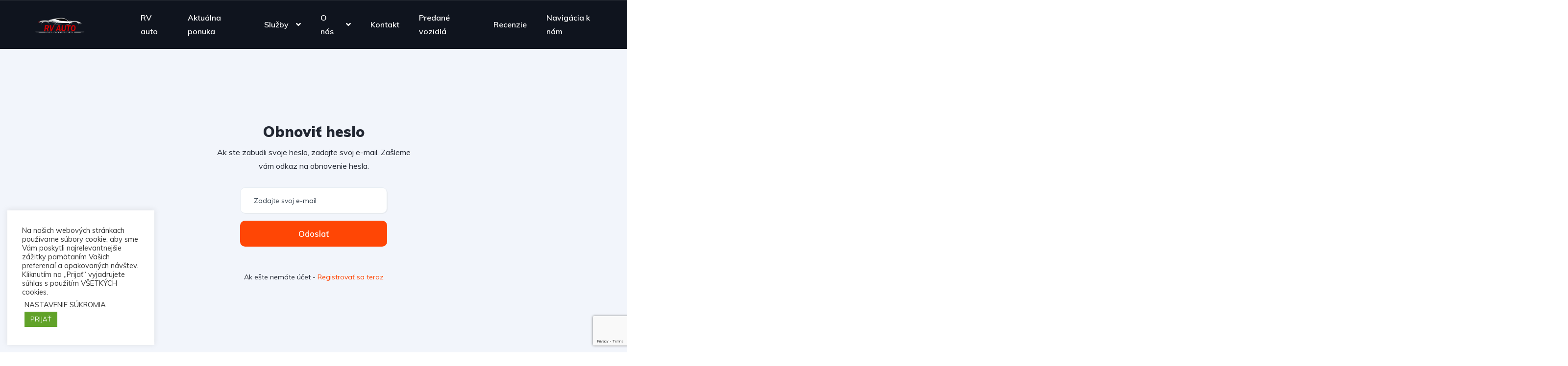

--- FILE ---
content_type: text/html; charset=UTF-8
request_url: https://rvauto.sk/login-register/?action=reset_password
body_size: 19541
content:
<!DOCTYPE html>
<html lang="sk-SK">
<head>
    <meta charset="UTF-8">
    <meta name="viewport" content="width=device-width, initial-scale=1">
    <link rel="profile" href="https://gmpg.org/xfn/11">
    <link rel="pingback" href="https://rvauto.sk/xmlrpc.php">

    <meta name='robots' content='index, follow, max-image-preview:large, max-snippet:-1, max-video-preview:-1' />

	<!-- This site is optimized with the Yoast SEO plugin v26.7 - https://yoast.com/wordpress/plugins/seo/ -->
	<title>Login / Register | RV auto - jazdené vozidlá so zárukou</title>
	<link rel="canonical" href="https://rvauto.sk/login-register/" />
	<meta property="og:locale" content="sk_SK" />
	<meta property="og:type" content="article" />
	<meta property="og:title" content="Login / Register | RV auto - jazdené vozidlá so zárukou" />
	<meta property="og:description" content="Login Register Log in to your account Welcome back! Sign in to your account {{ form.message }} Send confirmation mail Field is required Username must have at least 4 letters. Field is required Password must have at least 6 letters. Remember Forgotten password? Login or Register Create new account today. {{ registerForm.message }} You must [&hellip;]" />
	<meta property="og:url" content="https://rvauto.sk/login-register/" />
	<meta property="og:site_name" content="rvauto.sk" />
	<meta property="article:publisher" content="https://www.facebook.com/rvautomobi/" />
	<meta property="article:modified_time" content="2020-10-16T13:46:04+00:00" />
	<meta property="og:image" content="https://rvauto.sk/wp-content/uploads/2026/01/Predaj-jazdenych-vozidiel-Bratislava.jpg" />
	<meta property="og:image:width" content="1200" />
	<meta property="og:image:height" content="630" />
	<meta property="og:image:type" content="image/jpeg" />
	<meta name="twitter:card" content="summary_large_image" />
	<script type="application/ld+json" class="yoast-schema-graph">{"@context":"https://schema.org","@graph":[{"@type":"WebPage","@id":"https://rvauto.sk/login-register/","url":"https://rvauto.sk/login-register/","name":"Login / Register | RV auto - jazdené vozidlá so zárukou","isPartOf":{"@id":"https://rvauto.sk/#website"},"datePublished":"2020-07-21T15:13:37+00:00","dateModified":"2020-10-16T13:46:04+00:00","breadcrumb":{"@id":"https://rvauto.sk/login-register/#breadcrumb"},"inLanguage":"sk-SK","potentialAction":[{"@type":"ReadAction","target":["https://rvauto.sk/login-register/"]}]},{"@type":"BreadcrumbList","@id":"https://rvauto.sk/login-register/#breadcrumb","itemListElement":[{"@type":"ListItem","position":1,"name":"Domovská stránka","item":"https://rvauto.sk/"},{"@type":"ListItem","position":2,"name":"Login / Register"}]},{"@type":"WebSite","@id":"https://rvauto.sk/#website","url":"https://rvauto.sk/","name":"RV auto","description":"Predaj jazdených áut","publisher":{"@id":"https://rvauto.sk/#organization"},"alternateName":"RV auro - Predaj jazdených áut","potentialAction":[{"@type":"SearchAction","target":{"@type":"EntryPoint","urlTemplate":"https://rvauto.sk/?s={search_term_string}"},"query-input":{"@type":"PropertyValueSpecification","valueRequired":true,"valueName":"search_term_string"}}],"inLanguage":"sk-SK"},{"@type":"Organization","@id":"https://rvauto.sk/#organization","name":"RV auto","alternateName":"Predaj jazdených vozidiel Bratislava","url":"https://rvauto.sk/","logo":{"@type":"ImageObject","inLanguage":"sk-SK","@id":"https://rvauto.sk/#/schema/logo/image/","url":"https://rvauto.sk/wp-content/uploads/2026/01/Predaj-jazdenych-vozidiel-Bratislava.jpg","contentUrl":"https://rvauto.sk/wp-content/uploads/2026/01/Predaj-jazdenych-vozidiel-Bratislava.jpg","width":1200,"height":630,"caption":"RV auto"},"image":{"@id":"https://rvauto.sk/#/schema/logo/image/"},"sameAs":["https://www.facebook.com/rvautomobi/"]}]}</script>
	<!-- / Yoast SEO plugin. -->


<link rel='dns-prefetch' href='//fonts.googleapis.com' />
<link rel='dns-prefetch' href='//www.googletagmanager.com' />
<link rel="alternate" title="oEmbed (JSON)" type="application/json+oembed" href="https://rvauto.sk/wp-json/oembed/1.0/embed?url=https%3A%2F%2Frvauto.sk%2Flogin-register%2F" />
<link rel="alternate" title="oEmbed (XML)" type="text/xml+oembed" href="https://rvauto.sk/wp-json/oembed/1.0/embed?url=https%3A%2F%2Frvauto.sk%2Flogin-register%2F&#038;format=xml" />
<style id='wp-img-auto-sizes-contain-inline-css' type='text/css'>
img:is([sizes=auto i],[sizes^="auto," i]){contain-intrinsic-size:3000px 1500px}
/*# sourceURL=wp-img-auto-sizes-contain-inline-css */
</style>
<link rel='stylesheet' id='elementor-frontend-css' href='https://rvauto.sk/wp-content/plugins/elementor/assets/css/frontend.min.css?ver=3.34.1' type='text/css' media='all' />
<link rel='stylesheet' id='elementor-post-12599-css' href='https://rvauto.sk/wp-content/uploads/elementor/css/post-12599.css?ver=1768517638' type='text/css' media='all' />
<link rel='stylesheet' id='fluentform-elementor-widget-css' href='https://rvauto.sk/wp-content/plugins/fluentform/assets/css/fluent-forms-elementor-widget.css?ver=6.1.12' type='text/css' media='all' />
<style id='wp-emoji-styles-inline-css' type='text/css'>

	img.wp-smiley, img.emoji {
		display: inline !important;
		border: none !important;
		box-shadow: none !important;
		height: 1em !important;
		width: 1em !important;
		margin: 0 0.07em !important;
		vertical-align: -0.1em !important;
		background: none !important;
		padding: 0 !important;
	}
/*# sourceURL=wp-emoji-styles-inline-css */
</style>
<style id='classic-theme-styles-inline-css' type='text/css'>
/*! This file is auto-generated */
.wp-block-button__link{color:#fff;background-color:#32373c;border-radius:9999px;box-shadow:none;text-decoration:none;padding:calc(.667em + 2px) calc(1.333em + 2px);font-size:1.125em}.wp-block-file__button{background:#32373c;color:#fff;text-decoration:none}
/*# sourceURL=/wp-includes/css/classic-themes.min.css */
</style>
<style id='global-styles-inline-css' type='text/css'>
:root{--wp--preset--aspect-ratio--square: 1;--wp--preset--aspect-ratio--4-3: 4/3;--wp--preset--aspect-ratio--3-4: 3/4;--wp--preset--aspect-ratio--3-2: 3/2;--wp--preset--aspect-ratio--2-3: 2/3;--wp--preset--aspect-ratio--16-9: 16/9;--wp--preset--aspect-ratio--9-16: 9/16;--wp--preset--color--black: #000000;--wp--preset--color--cyan-bluish-gray: #abb8c3;--wp--preset--color--white: #ffffff;--wp--preset--color--pale-pink: #f78da7;--wp--preset--color--vivid-red: #cf2e2e;--wp--preset--color--luminous-vivid-orange: #ff6900;--wp--preset--color--luminous-vivid-amber: #fcb900;--wp--preset--color--light-green-cyan: #7bdcb5;--wp--preset--color--vivid-green-cyan: #00d084;--wp--preset--color--pale-cyan-blue: #8ed1fc;--wp--preset--color--vivid-cyan-blue: #0693e3;--wp--preset--color--vivid-purple: #9b51e0;--wp--preset--gradient--vivid-cyan-blue-to-vivid-purple: linear-gradient(135deg,rgb(6,147,227) 0%,rgb(155,81,224) 100%);--wp--preset--gradient--light-green-cyan-to-vivid-green-cyan: linear-gradient(135deg,rgb(122,220,180) 0%,rgb(0,208,130) 100%);--wp--preset--gradient--luminous-vivid-amber-to-luminous-vivid-orange: linear-gradient(135deg,rgb(252,185,0) 0%,rgb(255,105,0) 100%);--wp--preset--gradient--luminous-vivid-orange-to-vivid-red: linear-gradient(135deg,rgb(255,105,0) 0%,rgb(207,46,46) 100%);--wp--preset--gradient--very-light-gray-to-cyan-bluish-gray: linear-gradient(135deg,rgb(238,238,238) 0%,rgb(169,184,195) 100%);--wp--preset--gradient--cool-to-warm-spectrum: linear-gradient(135deg,rgb(74,234,220) 0%,rgb(151,120,209) 20%,rgb(207,42,186) 40%,rgb(238,44,130) 60%,rgb(251,105,98) 80%,rgb(254,248,76) 100%);--wp--preset--gradient--blush-light-purple: linear-gradient(135deg,rgb(255,206,236) 0%,rgb(152,150,240) 100%);--wp--preset--gradient--blush-bordeaux: linear-gradient(135deg,rgb(254,205,165) 0%,rgb(254,45,45) 50%,rgb(107,0,62) 100%);--wp--preset--gradient--luminous-dusk: linear-gradient(135deg,rgb(255,203,112) 0%,rgb(199,81,192) 50%,rgb(65,88,208) 100%);--wp--preset--gradient--pale-ocean: linear-gradient(135deg,rgb(255,245,203) 0%,rgb(182,227,212) 50%,rgb(51,167,181) 100%);--wp--preset--gradient--electric-grass: linear-gradient(135deg,rgb(202,248,128) 0%,rgb(113,206,126) 100%);--wp--preset--gradient--midnight: linear-gradient(135deg,rgb(2,3,129) 0%,rgb(40,116,252) 100%);--wp--preset--font-size--small: 13px;--wp--preset--font-size--medium: 20px;--wp--preset--font-size--large: 36px;--wp--preset--font-size--x-large: 42px;--wp--preset--spacing--20: 0.44rem;--wp--preset--spacing--30: 0.67rem;--wp--preset--spacing--40: 1rem;--wp--preset--spacing--50: 1.5rem;--wp--preset--spacing--60: 2.25rem;--wp--preset--spacing--70: 3.38rem;--wp--preset--spacing--80: 5.06rem;--wp--preset--shadow--natural: 6px 6px 9px rgba(0, 0, 0, 0.2);--wp--preset--shadow--deep: 12px 12px 50px rgba(0, 0, 0, 0.4);--wp--preset--shadow--sharp: 6px 6px 0px rgba(0, 0, 0, 0.2);--wp--preset--shadow--outlined: 6px 6px 0px -3px rgb(255, 255, 255), 6px 6px rgb(0, 0, 0);--wp--preset--shadow--crisp: 6px 6px 0px rgb(0, 0, 0);}:where(.is-layout-flex){gap: 0.5em;}:where(.is-layout-grid){gap: 0.5em;}body .is-layout-flex{display: flex;}.is-layout-flex{flex-wrap: wrap;align-items: center;}.is-layout-flex > :is(*, div){margin: 0;}body .is-layout-grid{display: grid;}.is-layout-grid > :is(*, div){margin: 0;}:where(.wp-block-columns.is-layout-flex){gap: 2em;}:where(.wp-block-columns.is-layout-grid){gap: 2em;}:where(.wp-block-post-template.is-layout-flex){gap: 1.25em;}:where(.wp-block-post-template.is-layout-grid){gap: 1.25em;}.has-black-color{color: var(--wp--preset--color--black) !important;}.has-cyan-bluish-gray-color{color: var(--wp--preset--color--cyan-bluish-gray) !important;}.has-white-color{color: var(--wp--preset--color--white) !important;}.has-pale-pink-color{color: var(--wp--preset--color--pale-pink) !important;}.has-vivid-red-color{color: var(--wp--preset--color--vivid-red) !important;}.has-luminous-vivid-orange-color{color: var(--wp--preset--color--luminous-vivid-orange) !important;}.has-luminous-vivid-amber-color{color: var(--wp--preset--color--luminous-vivid-amber) !important;}.has-light-green-cyan-color{color: var(--wp--preset--color--light-green-cyan) !important;}.has-vivid-green-cyan-color{color: var(--wp--preset--color--vivid-green-cyan) !important;}.has-pale-cyan-blue-color{color: var(--wp--preset--color--pale-cyan-blue) !important;}.has-vivid-cyan-blue-color{color: var(--wp--preset--color--vivid-cyan-blue) !important;}.has-vivid-purple-color{color: var(--wp--preset--color--vivid-purple) !important;}.has-black-background-color{background-color: var(--wp--preset--color--black) !important;}.has-cyan-bluish-gray-background-color{background-color: var(--wp--preset--color--cyan-bluish-gray) !important;}.has-white-background-color{background-color: var(--wp--preset--color--white) !important;}.has-pale-pink-background-color{background-color: var(--wp--preset--color--pale-pink) !important;}.has-vivid-red-background-color{background-color: var(--wp--preset--color--vivid-red) !important;}.has-luminous-vivid-orange-background-color{background-color: var(--wp--preset--color--luminous-vivid-orange) !important;}.has-luminous-vivid-amber-background-color{background-color: var(--wp--preset--color--luminous-vivid-amber) !important;}.has-light-green-cyan-background-color{background-color: var(--wp--preset--color--light-green-cyan) !important;}.has-vivid-green-cyan-background-color{background-color: var(--wp--preset--color--vivid-green-cyan) !important;}.has-pale-cyan-blue-background-color{background-color: var(--wp--preset--color--pale-cyan-blue) !important;}.has-vivid-cyan-blue-background-color{background-color: var(--wp--preset--color--vivid-cyan-blue) !important;}.has-vivid-purple-background-color{background-color: var(--wp--preset--color--vivid-purple) !important;}.has-black-border-color{border-color: var(--wp--preset--color--black) !important;}.has-cyan-bluish-gray-border-color{border-color: var(--wp--preset--color--cyan-bluish-gray) !important;}.has-white-border-color{border-color: var(--wp--preset--color--white) !important;}.has-pale-pink-border-color{border-color: var(--wp--preset--color--pale-pink) !important;}.has-vivid-red-border-color{border-color: var(--wp--preset--color--vivid-red) !important;}.has-luminous-vivid-orange-border-color{border-color: var(--wp--preset--color--luminous-vivid-orange) !important;}.has-luminous-vivid-amber-border-color{border-color: var(--wp--preset--color--luminous-vivid-amber) !important;}.has-light-green-cyan-border-color{border-color: var(--wp--preset--color--light-green-cyan) !important;}.has-vivid-green-cyan-border-color{border-color: var(--wp--preset--color--vivid-green-cyan) !important;}.has-pale-cyan-blue-border-color{border-color: var(--wp--preset--color--pale-cyan-blue) !important;}.has-vivid-cyan-blue-border-color{border-color: var(--wp--preset--color--vivid-cyan-blue) !important;}.has-vivid-purple-border-color{border-color: var(--wp--preset--color--vivid-purple) !important;}.has-vivid-cyan-blue-to-vivid-purple-gradient-background{background: var(--wp--preset--gradient--vivid-cyan-blue-to-vivid-purple) !important;}.has-light-green-cyan-to-vivid-green-cyan-gradient-background{background: var(--wp--preset--gradient--light-green-cyan-to-vivid-green-cyan) !important;}.has-luminous-vivid-amber-to-luminous-vivid-orange-gradient-background{background: var(--wp--preset--gradient--luminous-vivid-amber-to-luminous-vivid-orange) !important;}.has-luminous-vivid-orange-to-vivid-red-gradient-background{background: var(--wp--preset--gradient--luminous-vivid-orange-to-vivid-red) !important;}.has-very-light-gray-to-cyan-bluish-gray-gradient-background{background: var(--wp--preset--gradient--very-light-gray-to-cyan-bluish-gray) !important;}.has-cool-to-warm-spectrum-gradient-background{background: var(--wp--preset--gradient--cool-to-warm-spectrum) !important;}.has-blush-light-purple-gradient-background{background: var(--wp--preset--gradient--blush-light-purple) !important;}.has-blush-bordeaux-gradient-background{background: var(--wp--preset--gradient--blush-bordeaux) !important;}.has-luminous-dusk-gradient-background{background: var(--wp--preset--gradient--luminous-dusk) !important;}.has-pale-ocean-gradient-background{background: var(--wp--preset--gradient--pale-ocean) !important;}.has-electric-grass-gradient-background{background: var(--wp--preset--gradient--electric-grass) !important;}.has-midnight-gradient-background{background: var(--wp--preset--gradient--midnight) !important;}.has-small-font-size{font-size: var(--wp--preset--font-size--small) !important;}.has-medium-font-size{font-size: var(--wp--preset--font-size--medium) !important;}.has-large-font-size{font-size: var(--wp--preset--font-size--large) !important;}.has-x-large-font-size{font-size: var(--wp--preset--font-size--x-large) !important;}
:where(.wp-block-post-template.is-layout-flex){gap: 1.25em;}:where(.wp-block-post-template.is-layout-grid){gap: 1.25em;}
:where(.wp-block-term-template.is-layout-flex){gap: 1.25em;}:where(.wp-block-term-template.is-layout-grid){gap: 1.25em;}
:where(.wp-block-columns.is-layout-flex){gap: 2em;}:where(.wp-block-columns.is-layout-grid){gap: 2em;}
:root :where(.wp-block-pullquote){font-size: 1.5em;line-height: 1.6;}
/*# sourceURL=global-styles-inline-css */
</style>
<link rel='stylesheet' id='contact-form-7-css' href='https://rvauto.sk/wp-content/plugins/contact-form-7/includes/css/styles.css?ver=6.1.4' type='text/css' media='all' />
<link rel='stylesheet' id='cookie-law-info-css' href='https://rvauto.sk/wp-content/plugins/cookie-law-info/legacy/public/css/cookie-law-info-public.css?ver=3.3.9.1' type='text/css' media='all' />
<link rel='stylesheet' id='cookie-law-info-gdpr-css' href='https://rvauto.sk/wp-content/plugins/cookie-law-info/legacy/public/css/cookie-law-info-gdpr.css?ver=3.3.9.1' type='text/css' media='all' />
<link rel='stylesheet' id='elementor-icons-css' href='https://rvauto.sk/wp-content/plugins/elementor/assets/lib/eicons/css/elementor-icons.min.css?ver=5.45.0' type='text/css' media='all' />
<link rel='stylesheet' id='elementor-post-18991-css' href='https://rvauto.sk/wp-content/uploads/elementor/css/post-18991.css?ver=1768517604' type='text/css' media='all' />
<link rel='stylesheet' id='elementor-post-12772-css' href='https://rvauto.sk/wp-content/uploads/elementor/css/post-12772.css?ver=1768609976' type='text/css' media='all' />
<link rel='stylesheet' id='google-font-muli-css' href='https://fonts.googleapis.com/css?family=Muli%3A300%2C300italic%2C400%2C400italic%2C500%2C500italic%2C600%2C600italic%2C700%2C700italic%2C800%2C800italic%2C900%2C900italic&#038;ver=6.9' type='text/css' media='all' />
<link rel='stylesheet' id='vehica-css' href='https://rvauto.sk/wp-content/themes/vehica/style.css?ver=1.0.53' type='text/css' media='all' />
<style id='vehica-inline-css' type='text/css'>
 @media only screen and (min-width:1025px){.vehica-hide-desktop{display:none}.vehica-grid__element--desktop-1of1{width:100%}.vehica-grid__element--desktop-1of2{width:50%}.vehica-grid__element--desktop-1of3{width:33.3333%}.vehica-grid__element--desktop-1of4{width:25%}.vehica-grid__element--desktop-1of5{width:20%}.vehica-grid__element--desktop-1of6{width:16.6666%}}@media only screen and (min-width:768px) and (max-width:1024px){.vehica-hide-tablet{display:none}.vehica-grid__element--tablet-1of1{width:100%}.vehica-grid__element--tablet-1of2{width:50%}.vehica-grid__element--tablet-1of3{width:33.3333%}.vehica-grid__element--tablet-1of4{width:25%}.vehica-grid__element--tablet-1of5{width:20%}.vehica-grid__element--tablet-1of6{width:16.6666%}}@media only screen and (max-width:767px){.vehica-hide-mobile{display:none}.vehica-grid__element--mobile-1of1{width:100%}.vehica-grid__element--mobile-1of2{width:50%}.vehica-grid__element--mobile-1of3{width:33.3333%}.vehica-grid__element--mobile-1of4{width:25%}.vehica-grid__element--mobile-1of5{width:20%}.vehica-grid__element--mobile-1of6{width:16.6666%}}body, textarea, input, button{font-family:'Muli', Arial,Helvetica,sans-serif!important}h1, h2, h3, h4, h5, h6{font-family:'Muli', Arial,Helvetica,sans-serif}:root{--primary:#FF4605;--primary-light:#fff0eb}
/*# sourceURL=vehica-inline-css */
</style>
<link rel='stylesheet' id='elementor-icons-shared-0-css' href='https://rvauto.sk/wp-content/plugins/elementor/assets/lib/font-awesome/css/fontawesome.min.css?ver=5.15.3' type='text/css' media='all' />
<link rel='stylesheet' id='elementor-icons-fa-regular-css' href='https://rvauto.sk/wp-content/plugins/elementor/assets/lib/font-awesome/css/regular.min.css?ver=5.15.3' type='text/css' media='all' />
<link rel='stylesheet' id='elementor-icons-fa-solid-css' href='https://rvauto.sk/wp-content/plugins/elementor/assets/lib/font-awesome/css/solid.min.css?ver=5.15.3' type='text/css' media='all' />
<link rel='stylesheet' id='elementor-icons-fa-brands-css' href='https://rvauto.sk/wp-content/plugins/elementor/assets/lib/font-awesome/css/brands.min.css?ver=5.15.3' type='text/css' media='all' />
<link rel='stylesheet' id='vue-select-css' href='https://rvauto.sk/wp-content/plugins/vehica-core/assets/css/vue-select.min.css?ver=6.9' type='text/css' media='all' />
<link rel='stylesheet' id='elementor-gf-roboto-css' href='https://fonts.googleapis.com/css?family=Roboto:100,100italic,200,200italic,300,300italic,400,400italic,500,500italic,600,600italic,700,700italic,800,800italic,900,900italic&#038;display=auto&#038;subset=latin-ext' type='text/css' media='all' />
<link rel='stylesheet' id='elementor-gf-robotoslab-css' href='https://fonts.googleapis.com/css?family=Roboto+Slab:100,100italic,200,200italic,300,300italic,400,400italic,500,500italic,600,600italic,700,700italic,800,800italic,900,900italic&#038;display=auto&#038;subset=latin-ext' type='text/css' media='all' />
<script type="text/javascript" src="https://rvauto.sk/wp-includes/js/jquery/jquery.min.js?ver=3.7.1" id="jquery-core-js"></script>
<script type="text/javascript" src="https://rvauto.sk/wp-includes/js/jquery/jquery-migrate.min.js?ver=3.4.1" id="jquery-migrate-js"></script>
<script type="text/javascript" id="cookie-law-info-js-extra">
/* <![CDATA[ */
var Cli_Data = {"nn_cookie_ids":[],"cookielist":[],"non_necessary_cookies":[],"ccpaEnabled":"","ccpaRegionBased":"","ccpaBarEnabled":"","strictlyEnabled":["necessary","obligatoire"],"ccpaType":"gdpr","js_blocking":"1","custom_integration":"","triggerDomRefresh":"","secure_cookies":""};
var cli_cookiebar_settings = {"animate_speed_hide":"500","animate_speed_show":"500","background":"#FFF","border":"#b1a6a6c2","border_on":"","button_1_button_colour":"#61a229","button_1_button_hover":"#4e8221","button_1_link_colour":"#fff","button_1_as_button":"1","button_1_new_win":"","button_2_button_colour":"#333","button_2_button_hover":"#292929","button_2_link_colour":"#444","button_2_as_button":"","button_2_hidebar":"","button_3_button_colour":"#3566bb","button_3_button_hover":"#2a5296","button_3_link_colour":"#fff","button_3_as_button":"1","button_3_new_win":"","button_4_button_colour":"#000","button_4_button_hover":"#000000","button_4_link_colour":"#333333","button_4_as_button":"","button_7_button_colour":"#61a229","button_7_button_hover":"#4e8221","button_7_link_colour":"#fff","button_7_as_button":"1","button_7_new_win":"","font_family":"inherit","header_fix":"","notify_animate_hide":"1","notify_animate_show":"","notify_div_id":"#cookie-law-info-bar","notify_position_horizontal":"right","notify_position_vertical":"bottom","scroll_close":"","scroll_close_reload":"","accept_close_reload":"","reject_close_reload":"","showagain_tab":"","showagain_background":"#fff","showagain_border":"#000","showagain_div_id":"#cookie-law-info-again","showagain_x_position":"100px","text":"#333333","show_once_yn":"","show_once":"10000","logging_on":"","as_popup":"","popup_overlay":"1","bar_heading_text":"","cookie_bar_as":"widget","popup_showagain_position":"bottom-right","widget_position":"left"};
var log_object = {"ajax_url":"https://rvauto.sk/wp-admin/admin-ajax.php"};
//# sourceURL=cookie-law-info-js-extra
/* ]]> */
</script>
<script type="text/javascript" src="https://rvauto.sk/wp-content/plugins/cookie-law-info/legacy/public/js/cookie-law-info-public.js?ver=3.3.9.1" id="cookie-law-info-js"></script>
<script type="text/javascript" id="lazysizes-js-before">
/* <![CDATA[ */
        window.lazySizesConfig = window.lazySizesConfig || {};
        window.lazySizesConfig.loadMode = 1
        window.lazySizesConfig.init = 0
        
//# sourceURL=lazysizes-js-before
/* ]]> */
</script>
<script type="text/javascript" src="https://rvauto.sk/wp-content/plugins/vehica-core/assets/js/lazysizes.min.js?ver=6.9" id="lazysizes-js"></script>
<link rel="https://api.w.org/" href="https://rvauto.sk/wp-json/" /><link rel="alternate" title="JSON" type="application/json" href="https://rvauto.sk/wp-json/wp/v2/pages/12772" /><link rel="EditURI" type="application/rsd+xml" title="RSD" href="https://rvauto.sk/xmlrpc.php?rsd" />
<meta name="generator" content="WordPress 6.9" />
<link rel='shortlink' href='https://rvauto.sk/?p=12772' />
<meta name="generator" content="Site Kit by Google 1.168.0" /><meta name="ti-site-data" content="[base64]" /><meta name="generator" content="Elementor 3.34.1; features: additional_custom_breakpoints; settings: css_print_method-external, google_font-enabled, font_display-auto">
			<style>
				.e-con.e-parent:nth-of-type(n+4):not(.e-lazyloaded):not(.e-no-lazyload),
				.e-con.e-parent:nth-of-type(n+4):not(.e-lazyloaded):not(.e-no-lazyload) * {
					background-image: none !important;
				}
				@media screen and (max-height: 1024px) {
					.e-con.e-parent:nth-of-type(n+3):not(.e-lazyloaded):not(.e-no-lazyload),
					.e-con.e-parent:nth-of-type(n+3):not(.e-lazyloaded):not(.e-no-lazyload) * {
						background-image: none !important;
					}
				}
				@media screen and (max-height: 640px) {
					.e-con.e-parent:nth-of-type(n+2):not(.e-lazyloaded):not(.e-no-lazyload),
					.e-con.e-parent:nth-of-type(n+2):not(.e-lazyloaded):not(.e-no-lazyload) * {
						background-image: none !important;
					}
				}
			</style>
			<link rel="icon" href="https://rvauto.sk/wp-content/uploads/2026/01/cropped-RV-auto-Logo_FB-32x32.png" sizes="32x32" />
<link rel="icon" href="https://rvauto.sk/wp-content/uploads/2026/01/cropped-RV-auto-Logo_FB-192x192.png" sizes="192x192" />
<link rel="apple-touch-icon" href="https://rvauto.sk/wp-content/uploads/2026/01/cropped-RV-auto-Logo_FB-180x180.png" />
<meta name="msapplication-TileImage" content="https://rvauto.sk/wp-content/uploads/2026/01/cropped-RV-auto-Logo_FB-270x270.png" />
		<style type="text/css" id="wp-custom-css">
			/* #vehica-menu-element-menu-item-1-17862, .vehica-edit-elementor__button, #vehica-menu-element-menu-item-2-17862, .vehica-test-free__button {
	display:none!important;
} */		</style>
		</head>
<body data-rsssl=1 class="wp-singular page-template-default page page-id-12772 wp-custom-logo wp-theme-vehica vehica-version-1.0.53 vehica-reset-password vehica-menu-sticky elementor-default elementor-kit-18991 elementor-page elementor-page-12772">

    		<div data-elementor-type="wp-post" data-elementor-id="12599" class="elementor elementor-12599">
						<section class="elementor-section elementor-top-section elementor-element elementor-element-97f8a3c elementor-section-stretched elementor-section-full_width elementor-section-height-default elementor-section-height-default" data-id="97f8a3c" data-element_type="section" data-settings="{&quot;stretch_section&quot;:&quot;section-stretched&quot;,&quot;background_background&quot;:&quot;classic&quot;}">
						<div class="elementor-container elementor-column-gap-default">
					<div class="elementor-column elementor-col-100 elementor-top-column elementor-element elementor-element-73bbc28" data-id="73bbc28" data-element_type="column">
			<div class="elementor-widget-wrap elementor-element-populated">
						<div class="elementor-element elementor-element-c5bb9ce elementor-widget elementor-widget-vehica_menu_general_widget" data-id="c5bb9ce" data-element_type="widget" data-widget_type="vehica_menu_general_widget.default">
				<div class="elementor-widget-container">
					<header class="vehica-app vehica-header vehica-header--no-submit-button vehica-header--with-dashboard-link">
            <div class="vehica-hide-mobile vehica-hide-tablet">
            <div class="vehica-menu__desktop">
    <div class="vehica-menu__wrapper">
        <div class="vehica-menu__left">
                            <div class="vehica-logo">
                    <a
                            href="https://rvauto.sk"
                            title="rvauto.sk"
                    >
                        <img
                                src="https://rvauto.sk/wp-content/uploads/2021/05/RV-auto-logo-blede-1.png"
                                alt="rvauto.sk"
                        >
                    </a>
                </div>

                <div class="vehica-logo vehica-logo--sticky">
                    <a
                            href="https://rvauto.sk"
                            title="rvauto.sk"
                    >
                        <img
                                src="https://rvauto.sk/wp-content/uploads/2021/05/RV-auto-logo-tmave-1.png"
                                alt="rvauto.sk"
                        >
                    </a>
                </div>
            
                            <div class="vehica-menu__container">
                    <div class="vehica-menu-hover"></div>
                    <div id="vehica-menu" class="vehica-menu"><div
        id="vehica-menu-element-menu-item-1-19268"
        class="menu-item menu-item-type-post_type menu-item-object-page menu-item-home menu-item-19268 vehica-menu-item-depth-0"
>
    <a
            href="https://rvauto.sk/"
            title="RV auto"
            class="vehica-menu__link"
            >
        RV auto    </a>
</div>
<div
        id="vehica-menu-element-menu-item-1-19270"
        class="menu-item menu-item-type-custom menu-item-object-custom menu-item-19270 vehica-menu-item-depth-0"
>
    <a
            href="https://rvauto.sk/jazdene-auta/"
            title="Aktuálna ponuka"
            class="vehica-menu__link"
            >
        Aktuálna ponuka    </a>
</div>
<div
        id="vehica-menu-element-menu-item-1-46019"
        class="menu-item menu-item-type-custom menu-item-object-custom menu-item-home menu-item-has-children menu-item-46019 vehica-menu-item-depth-0"
>
    <a
            href="https://rvauto.sk/"
            title="Služby"
            class="vehica-menu__link"
            >
        Služby    </a>
<div class="vehica-submenu vehica-submenu--level-0"><div
        id="vehica-menu-element-menu-item-1-20053"
        class="menu-item menu-item-type-post_type menu-item-object-page menu-item-20053 vehica-menu-item-depth-1"
>
    <a
            href="https://rvauto.sk/financovanie/"
            title="Financovanie"
            class="vehica-menu__link"
            >
        Financovanie    </a>
</div>
<div
        id="vehica-menu-element-menu-item-1-27134"
        class="menu-item menu-item-type-post_type menu-item-object-page menu-item-27134 vehica-menu-item-depth-1"
>
    <a
            href="https://rvauto.sk/defend-car-protect-predlzena-zaruka-jazdenych-aut/"
            title="Garancia"
            class="vehica-menu__link"
            >
        Garancia    </a>
</div>
<div
        id="vehica-menu-element-menu-item-1-20589"
        class="menu-item menu-item-type-post_type menu-item-object-page menu-item-20589 vehica-menu-item-depth-1"
>
    <a
            href="https://rvauto.sk/pzp/"
            title="PZP"
            class="vehica-menu__link"
            >
        PZP    </a>
</div>
</div></div>
<div
        id="vehica-menu-element-menu-item-1-20054"
        class="menu-item menu-item-type-post_type menu-item-object-page menu-item-has-children menu-item-20054 vehica-menu-item-depth-0"
>
    <a
            href="https://rvauto.sk/o-nas/"
            title="O nás"
            class="vehica-menu__link"
            >
        O nás    </a>
<div class="vehica-submenu vehica-submenu--level-0"><div
        id="vehica-menu-element-menu-item-1-46018"
        class="menu-item menu-item-type-post_type menu-item-object-page menu-item-46018 vehica-menu-item-depth-1"
>
    <a
            href="https://rvauto.sk/faq/"
            title="FAQ"
            class="vehica-menu__link"
            >
        FAQ    </a>
</div>
<div
        id="vehica-menu-element-menu-item-1-46059"
        class="menu-item menu-item-type-post_type menu-item-object-page menu-item-46059 vehica-menu-item-depth-1"
>
    <a
            href="https://rvauto.sk/blog/"
            title="Sprievodca nákupom"
            class="vehica-menu__link"
            >
        Sprievodca nákupom    </a>
</div>
</div></div>
<div
        id="vehica-menu-element-menu-item-1-19269"
        class="menu-item menu-item-type-post_type menu-item-object-page menu-item-19269 vehica-menu-item-depth-0"
>
    <a
            href="https://rvauto.sk/kontakt/"
            title="Kontakt"
            class="vehica-menu__link"
            >
        Kontakt    </a>
</div>
<div
        id="vehica-menu-element-menu-item-1-26572"
        class="menu-item menu-item-type-custom menu-item-object-custom menu-item-26572 vehica-menu-item-depth-0"
>
    <a
            href="https://rvauto.sk/predane-vozidla/"
            title="Predané vozidlá"
            class="vehica-menu__link"
            >
        Predané vozidlá    </a>
</div>
<div
        id="vehica-menu-element-menu-item-1-20708"
        class="menu-item menu-item-type-custom menu-item-object-custom menu-item-20708 vehica-menu-item-depth-0"
>
    <a
            href="https://www.google.com/maps/place/RV+auto+s.r.o/@48.1842753,17.1628198,17z/data=!4m7!3m6!1s0x476c8efab8331b19:0xf6a6fb260fc9436d!8m2!3d48.1842727!4d17.1650109!9m1!1b1"
            title="Recenzie"
            class="vehica-menu__link"
            >
        Recenzie    </a>
</div>
<div
        id="vehica-menu-element-menu-item-1-21222"
        class="menu-item menu-item-type-custom menu-item-object-custom menu-item-21222 vehica-menu-item-depth-0"
>
    <a
            href="https://www.google.sk/maps/place/RV+auto+s.r.o/@48.1842753,17.1628198,17z/data=!4m12!1m6!3m5!1s0x476c8efab8331b19:0xf6a6fb260fc9436d!2sRV+auto+s.r.o!8m2!3d48.1842727!4d17.1650109!3m4!1s0x476c8efab8331b19:0xf6a6fb260fc9436d!8m2!3d48.1842727!4d17.1650109"
            title="Navigácia k nám"
            class="vehica-menu__link"
            >
        Navigácia k nám    </a>
</div>
</div>                </div>
                    </div>

        <div class="vehica-menu__sticky-submit">
            
                    </div>
    </div>
</div>
        </div>

        <div class="vehica-hide-desktop">
            <div
            class="vehica-mobile-menu__wrapper vehica-mobile-menu__wrapper--mobile-simple-menu vehica-hide-desktop"
    >
            <div class="vehica-mobile-menu__hamburger">
            <vehica-mobile-menu>
                <div slot-scope="menu">
                    <svg
                            @click.prevent="menu.onShow"
                            xmlns="http://www.w3.org/2000/svg"
                            width="20"
                            height="15"
                            viewBox="0 0 28 21"
                            class="vehica-menu-icon"
                    >
                        <g id="vehica-menu-svg" transform="translate(-11925 99)">
                            <rect id="Op_component_1" data-name="Op component 1" width="28" height="4.2" rx="1.5"
                                  transform="translate(11925 -99)"
                                  fill="#FF4605"/>
                            <rect id="Op_component_2" data-name="Op component 2" width="19.6" height="4.2" rx="1.5"
                                  transform="translate(11925 -90.6)"
                                  fill="#FF4605"/>
                            <rect id="Op_component_3" data-name="Op component 3" width="14" height="4.2" rx="1.5"
                                  transform="translate(11925 -82.2)"
                                  fill="#FF4605"/>
                        </g>
                    </svg>

                    <template>
                        <div :class="{'vehica-active': menu.show}" class="vehica-mobile-menu__open">
                            <div class="vehica-mobile-menu__open__content">
                                <div class="vehica-mobile-menu__open__top">
                                    
                                    <div class="vehica-mobile-menu__open__top__x">
                                        <svg
                                                @click="menu.onShow"
                                                xmlns="http://www.w3.org/2000/svg"
                                                width="20.124"
                                                height="21.636"
                                                viewBox="0 0 20.124 21.636"
                                        >
                                            <g id="close" transform="translate(-11872.422 99.636)">
                                                <path id="Path_19" data-name="Path 19"
                                                      d="M20.163-1.122a2.038,2.038,0,0,1,.61,1.388A1.989,1.989,0,0,1,20.05,1.79a2.4,2.4,0,0,1-1.653.649,2.116,2.116,0,0,1-1.637-.754l-6.034-6.94-6.1,6.94a2.18,2.18,0,0,1-1.637.754A2.364,2.364,0,0,1,1.37,1.79,1.989,1.989,0,0,1,.648.266a2.02,2.02,0,0,1,.578-1.388l6.58-7.363L1.45-15.636a2.038,2.038,0,0,1-.61-1.388,1.989,1.989,0,0,1,.722-1.524A2.364,2.364,0,0,1,3.184-19.2a2.177,2.177,0,0,1,1.669.785l5.874,6.669,5.809-6.669A2.177,2.177,0,0,1,18.2-19.2a2.364,2.364,0,0,1,1.621.649,1.989,1.989,0,0,1,.722,1.524,2.02,2.02,0,0,1-.578,1.388L13.615-8.485Z"
                                                      transform="translate(11871.773 -80.439)" fill="#ff4605"/>
                                            </g>
                                        </svg>
                                    </div>
                                </div>

                                                                    <div class="vehica-mobile-menu__nav">
                                        <div id="vehica-menu-mobile" class="vehica-menu"><div
        id="vehica-menu-element-menu-item-2-19268"
        class="menu-item menu-item-type-post_type menu-item-object-page menu-item-home menu-item-19268 vehica-menu-item-depth-0"
>
    <a
            href="https://rvauto.sk/"
            title="RV auto"
            class="vehica-menu__link"
            >
        RV auto    </a>
</div>
<div
        id="vehica-menu-element-menu-item-2-19270"
        class="menu-item menu-item-type-custom menu-item-object-custom menu-item-19270 vehica-menu-item-depth-0"
>
    <a
            href="https://rvauto.sk/jazdene-auta/"
            title="Aktuálna ponuka"
            class="vehica-menu__link"
            >
        Aktuálna ponuka    </a>
</div>
<div
        id="vehica-menu-element-menu-item-2-46019"
        class="menu-item menu-item-type-custom menu-item-object-custom menu-item-home menu-item-has-children menu-item-46019 vehica-menu-item-depth-0"
>
    <a
            href="https://rvauto.sk/"
            title="Služby"
            class="vehica-menu__link"
            >
        Služby    </a>
<div class="vehica-submenu vehica-submenu--level-0"><div
        id="vehica-menu-element-menu-item-2-20053"
        class="menu-item menu-item-type-post_type menu-item-object-page menu-item-20053 vehica-menu-item-depth-1"
>
    <a
            href="https://rvauto.sk/financovanie/"
            title="Financovanie"
            class="vehica-menu__link"
            >
        Financovanie    </a>
</div>
<div
        id="vehica-menu-element-menu-item-2-27134"
        class="menu-item menu-item-type-post_type menu-item-object-page menu-item-27134 vehica-menu-item-depth-1"
>
    <a
            href="https://rvauto.sk/defend-car-protect-predlzena-zaruka-jazdenych-aut/"
            title="Garancia"
            class="vehica-menu__link"
            >
        Garancia    </a>
</div>
<div
        id="vehica-menu-element-menu-item-2-20589"
        class="menu-item menu-item-type-post_type menu-item-object-page menu-item-20589 vehica-menu-item-depth-1"
>
    <a
            href="https://rvauto.sk/pzp/"
            title="PZP"
            class="vehica-menu__link"
            >
        PZP    </a>
</div>
</div></div>
<div
        id="vehica-menu-element-menu-item-2-20054"
        class="menu-item menu-item-type-post_type menu-item-object-page menu-item-has-children menu-item-20054 vehica-menu-item-depth-0"
>
    <a
            href="https://rvauto.sk/o-nas/"
            title="O nás"
            class="vehica-menu__link"
            >
        O nás    </a>
<div class="vehica-submenu vehica-submenu--level-0"><div
        id="vehica-menu-element-menu-item-2-46018"
        class="menu-item menu-item-type-post_type menu-item-object-page menu-item-46018 vehica-menu-item-depth-1"
>
    <a
            href="https://rvauto.sk/faq/"
            title="FAQ"
            class="vehica-menu__link"
            >
        FAQ    </a>
</div>
<div
        id="vehica-menu-element-menu-item-2-46059"
        class="menu-item menu-item-type-post_type menu-item-object-page menu-item-46059 vehica-menu-item-depth-1"
>
    <a
            href="https://rvauto.sk/blog/"
            title="Sprievodca nákupom"
            class="vehica-menu__link"
            >
        Sprievodca nákupom    </a>
</div>
</div></div>
<div
        id="vehica-menu-element-menu-item-2-19269"
        class="menu-item menu-item-type-post_type menu-item-object-page menu-item-19269 vehica-menu-item-depth-0"
>
    <a
            href="https://rvauto.sk/kontakt/"
            title="Kontakt"
            class="vehica-menu__link"
            >
        Kontakt    </a>
</div>
<div
        id="vehica-menu-element-menu-item-2-26572"
        class="menu-item menu-item-type-custom menu-item-object-custom menu-item-26572 vehica-menu-item-depth-0"
>
    <a
            href="https://rvauto.sk/predane-vozidla/"
            title="Predané vozidlá"
            class="vehica-menu__link"
            >
        Predané vozidlá    </a>
</div>
<div
        id="vehica-menu-element-menu-item-2-20708"
        class="menu-item menu-item-type-custom menu-item-object-custom menu-item-20708 vehica-menu-item-depth-0"
>
    <a
            href="https://www.google.com/maps/place/RV+auto+s.r.o/@48.1842753,17.1628198,17z/data=!4m7!3m6!1s0x476c8efab8331b19:0xf6a6fb260fc9436d!8m2!3d48.1842727!4d17.1650109!9m1!1b1"
            title="Recenzie"
            class="vehica-menu__link"
            >
        Recenzie    </a>
</div>
<div
        id="vehica-menu-element-menu-item-2-21222"
        class="menu-item menu-item-type-custom menu-item-object-custom menu-item-21222 vehica-menu-item-depth-0"
>
    <a
            href="https://www.google.sk/maps/place/RV+auto+s.r.o/@48.1842753,17.1628198,17z/data=!4m12!1m6!3m5!1s0x476c8efab8331b19:0xf6a6fb260fc9436d!2sRV+auto+s.r.o!8m2!3d48.1842727!4d17.1650109!3m4!1s0x476c8efab8331b19:0xf6a6fb260fc9436d!8m2!3d48.1842727!4d17.1650109"
            title="Navigácia k nám"
            class="vehica-menu__link"
            >
        Navigácia k nám    </a>
</div>
</div>                                    </div>
                                
                                                                    <div class="vehica-mobile-menu__info">
                                                                                    <a href="tel:+421908564399">
                                                <i class="fas fa-phone-alt vehica-text-primary"></i> +421 908 564 399                                            </a>
                                        
                                                                                    <a href="mailto:varga@rvauto.sk">
                                                <i class="far fa-envelope vehica-text-primary"></i> varga@rvauto.sk                                            </a>
                                                                            </div>
                                
                                                            </div>
                        </div>
                        <div class="vehica-mobile-menu-mask"></div>
                    </template>
                </div>
            </vehica-mobile-menu>
        </div>
    
    <div
                    class="vehica-mobile-menu__logo vehica-mobile-menu__logo--right"
            >
                    <div class="vehica-logo">
                <a
                        href="https://rvauto.sk"
                        title="rvauto.sk"
                >
                    <img
                            src="https://rvauto.sk/wp-content/uploads/2021/05/RV-auto-logo-blede-1.png"
                            alt="rvauto.sk"
                    >
                </a>
            </div>
            </div>

    </div>
        </div>
    </header>				</div>
				</div>
					</div>
		</div>
					</div>
		</section>
				<section class="elementor-section elementor-top-section elementor-element elementor-element-1cd3f209 elementor-section-stretched elementor-section-full_width elementor-section-height-default elementor-section-height-default" data-id="1cd3f209" data-element_type="section" data-settings="{&quot;stretch_section&quot;:&quot;section-stretched&quot;}">
						<div class="elementor-container elementor-column-gap-no">
					<div class="elementor-column elementor-col-100 elementor-top-column elementor-element elementor-element-e7c5937" data-id="e7c5937" data-element_type="column">
			<div class="elementor-widget-wrap elementor-element-populated">
						<div class="elementor-element elementor-element-723b5cfd elementor-widget elementor-widget-vehica_template_content" data-id="723b5cfd" data-element_type="widget" data-widget_type="vehica_template_content.default">
				<div class="elementor-widget-container">
							<div data-elementor-type="wp-page" data-elementor-id="12772" class="elementor elementor-12772">
						<section class="elementor-section elementor-top-section elementor-element elementor-element-1dc243a elementor-section-stretched vehica-login-register-page elementor-section-boxed elementor-section-height-default elementor-section-height-default" data-id="1dc243a" data-element_type="section" data-settings="{&quot;stretch_section&quot;:&quot;section-stretched&quot;}">
						<div class="elementor-container elementor-column-gap-default">
					<div class="elementor-column elementor-col-100 elementor-top-column elementor-element elementor-element-8a3a0d5" data-id="8a3a0d5" data-element_type="column">
			<div class="elementor-widget-wrap elementor-element-populated">
						<div class="elementor-element elementor-element-17bfa30 elementor-widget elementor-widget-vehica_login_general_widget" data-id="17bfa30" data-element_type="widget" data-widget_type="vehica_login_general_widget.default">
				<div class="elementor-widget-container">
					<div
            class="vehica-app vehica-panel vehica-register-closed"
    >
            <vehica-send-reset-password-link
        request-url="https://rvauto.sk/wp-admin/admin-post.php?action=vehica_send_reset_password"
        vehica-nonce="dee0b389fa"
        redirect-url="https://rvauto.sk/login-register/"
        confirmation-button-text="V poriadku"
    >
    <div slot-scope="resetPassword" class="vehica-reset-password">
        <form @submit.prevent="resetPassword.onSend" class="vehica-reset-password__inner">
            <template>
                <div v-if="resetPassword.message && resetPassword.message !== ''">
                    {{ resetPassword.message }}
                </div>
            </template>

            <div>
                <h1 class="vehica-reset-password__title">
                    <label for="email">
                        Obnoviť heslo                    </label>
                </h1>

                <div class="vehica-reset-password__subtitle">
                    Ak ste zabudli svoje heslo, zadajte svoj e-mail. Zašleme vám odkaz na obnovenie hesla.                </div>

                <div class="vehica-reset-password__form">
                    <div class="vehica-reset-password__field">
                        <input
                                id="email"
                                name="email"
                                type="text"
                                @input="resetPassword.setMail($event.target.value)"
                                :value="resetPassword.email"
                                placeholder="Zadajte svoj e-mail"
                        >
                    </div>

                    <template>
                        <div v-if="resetPassword.showErrors" class="vehica-field--validation-required__tip">
                            <div v-if="!resetPassword.errors.email.required"
                                 class="vehica-field--validation-required__tip__text">
                                Pole je povinné                            </div>
                            <div
                                    v-if="!resetPassword.errors.email.email"
                                    class="vehica-field--validation-required__tip__text"
                            >
                                Neplatný formát e-mailu.                            </div>
                        </div>
                    </template>
                </div>
            </div>

            <div class="vehica-reset-password__button">
                <button
                        class="vehica-button vehica-button--with-progress-animation"
                        :class="{'vehica-button--with-progress-animation--active': resetPassword.inProgress}"
                        :disabled="resetPassword.inProgress"
                >
                    <span>Odoslať</span>

                    <template>
                        <svg
                                v-if="resetPassword.inProgress"
                                width="120"
                                height="30"
                                wviewBox="0 0 120 30"
                                xmlns="http://www.w3.org/2000/svg"
                                fill="#fff"
                        >
                            <circle cx="15" cy="15" r="15">
                                <animate attributeName="r" from="15" to="15"
                                         begin="0s" dur="0.8s"
                                         values="15;9;15" calcMode="linear"
                                         repeatCount="indefinite"/>
                                <animate attributeName="fill-opacity" from="1" to="1"
                                         begin="0s" dur="0.8s"
                                         values="1;.5;1" calcMode="linear"
                                         repeatCount="indefinite"/>
                            </circle>
                            <circle cx="60" cy="15" r="9" fill-opacity="0.3">
                                <animate attributeName="r" from="9" to="9"
                                         begin="0s" dur="0.8s"
                                         values="9;15;9" calcMode="linear"
                                         repeatCount="indefinite"/>
                                <animate attributeName="fill-opacity" from="0.5" to="0.5"
                                         begin="0s" dur="0.8s"
                                         values=".5;1;.5" calcMode="linear"
                                         repeatCount="indefinite"/>
                            </circle>
                            <circle cx="105" cy="15" r="15">
                                <animate attributeName="r" from="15" to="15"
                                         begin="0s" dur="0.8s"
                                         values="15;9;15" calcMode="linear"
                                         repeatCount="indefinite"/>
                                <animate attributeName="fill-opacity" from="1" to="1"
                                         begin="0s" dur="0.8s"
                                         values="1;.5;1" calcMode="linear"
                                         repeatCount="indefinite"/>
                            </circle>
                        </svg>
                    </template>
                </button>
            </div>

            <div class="vehica-reset-password__back">
                Ak ešte nemáte účet -                <a
                        class="vehica-reset-password__back__link"
                        href="https://rvauto.sk/login-register/"
                >
                    Registrovať sa teraz                </a>
            </div>

        </form>
    </div>
</vehica-send-reset-password-link>    </div>				</div>
				</div>
					</div>
		</div>
					</div>
		</section>
				</div>
						</div>
				</div>
					</div>
		</div>
					</div>
		</section>
				<section class="elementor-section elementor-top-section elementor-element elementor-element-4c80c73b elementor-section-stretched elementor-section-boxed elementor-section-height-default elementor-section-height-default" data-id="4c80c73b" data-element_type="section" data-settings="{&quot;stretch_section&quot;:&quot;section-stretched&quot;,&quot;background_background&quot;:&quot;classic&quot;}">
						<div class="elementor-container elementor-column-gap-default">
					<div class="elementor-column elementor-col-100 elementor-top-column elementor-element elementor-element-49fa5df4" data-id="49fa5df4" data-element_type="column">
			<div class="elementor-widget-wrap elementor-element-populated">
						<div class="elementor-element elementor-element-5637dec elementor-widget elementor-widget-spacer" data-id="5637dec" data-element_type="widget" data-widget_type="spacer.default">
				<div class="elementor-widget-container">
							<div class="elementor-spacer">
			<div class="elementor-spacer-inner"></div>
		</div>
						</div>
				</div>
				<section class="elementor-section elementor-inner-section elementor-element elementor-element-1bd92e1e elementor-section-full_width elementor-section-height-default elementor-section-height-default" data-id="1bd92e1e" data-element_type="section">
						<div class="elementor-container elementor-column-gap-default">
					<div class="elementor-column elementor-col-25 elementor-inner-column elementor-element elementor-element-e739b3d" data-id="e739b3d" data-element_type="column">
			<div class="elementor-widget-wrap elementor-element-populated">
						<div class="elementor-element elementor-element-e4218e8 elementor-widget elementor-widget-spacer" data-id="e4218e8" data-element_type="widget" data-widget_type="spacer.default">
				<div class="elementor-widget-container">
							<div class="elementor-spacer">
			<div class="elementor-spacer-inner"></div>
		</div>
						</div>
				</div>
				<div class="elementor-element elementor-element-9785b51 elementor-widget__width-initial elementor-widget elementor-widget-vehica_logo_general_widget" data-id="9785b51" data-element_type="widget" data-widget_type="vehica_logo_general_widget.default">
				<div class="elementor-widget-container">
					<div class="vehica-logo-widget">
    <a
            href="https://rvauto.sk"
            title="rvauto.sk"
    >
        <img
                src="https://rvauto.sk/wp-content/uploads/2021/05/RV-auto-logo-blede-1-165x27.png"
                alt="rvauto.sk"
        >
    </a>
</div>				</div>
				</div>
					</div>
		</div>
				<div class="elementor-column elementor-col-25 elementor-inner-column elementor-element elementor-element-6db9b804" data-id="6db9b804" data-element_type="column">
			<div class="elementor-widget-wrap elementor-element-populated">
						<div class="elementor-element elementor-element-4f6efdf8 vehica-simple-menu-2-columns elementor-hidden-tablet elementor-hidden-phone elementor-widget elementor-widget-vehica_simple_menu_general_widget" data-id="4f6efdf8" data-element_type="widget" data-widget_type="vehica_simple_menu_general_widget.default">
				<div class="elementor-widget-container">
					<div class="vehica-simple_menu vehica-simple-menu--vertical">
    <div id="vehica-simple-container-1" class="menu-footer-menu-container"><ul class="vehica-simple-menu"><li id="menu-item-13997" class="menu-item menu-item-type-post_type_archive menu-item-object-vehica_car menu-item-13997"><a href="https://rvauto.sk/jazdene-auta/">Autá</a></li>
<li id="menu-item-19916" class="menu-item menu-item-type-custom menu-item-object-custom menu-item-19916"><a href="https://rvauto.sk/jazdene-auta/rodinne-auto/">Rodinné autá</a></li>
<li id="menu-item-19918" class="menu-item menu-item-type-custom menu-item-object-custom menu-item-19918"><a href="https://rvauto.sk/jazdene-auta/osobne-vozidlo/">Osobné autá</a></li>
<li id="menu-item-19917" class="menu-item menu-item-type-custom menu-item-object-custom menu-item-19917"><a href="https://rvauto.sk/jazdene-auta/luxusne-auto/">Luxusné autá</a></li>
<li id="menu-item-20051" class="menu-item menu-item-type-post_type menu-item-object-page menu-item-20051"><a href="https://rvauto.sk/financovanie/">Financovanie vozidiel</a></li>
<li id="menu-item-20588" class="menu-item menu-item-type-post_type menu-item-object-page menu-item-20588"><a href="https://rvauto.sk/pzp/">PZP</a></li>
<li id="menu-item-20052" class="menu-item menu-item-type-post_type menu-item-object-page menu-item-20052"><a href="https://rvauto.sk/o-nas/">O nás</a></li>
<li id="menu-item-19738" class="menu-item menu-item-type-post_type menu-item-object-page menu-item-privacy-policy menu-item-19738"><a rel="privacy-policy" href="https://rvauto.sk/ochrana-osobnych-udajov/">Ochrana osobných údajov</a></li>
<li id="menu-item-19919" class="menu-item menu-item-type-post_type menu-item-object-page menu-item-19919"><a href="https://rvauto.sk/kontakt/">Kontakt RV auto</a></li>
<li id="menu-item-46017" class="menu-item menu-item-type-post_type menu-item-object-page menu-item-46017"><a href="https://rvauto.sk/faq/">Časté otázky</a></li>
</ul></div></div>
				</div>
				</div>
					</div>
		</div>
				<div class="elementor-column elementor-col-25 elementor-inner-column elementor-element elementor-element-5531616a" data-id="5531616a" data-element_type="column">
			<div class="elementor-widget-wrap elementor-element-populated">
						<div class="elementor-element elementor-element-b2ee6d4 elementor-widget elementor-widget-vehica_short_info_general_widget" data-id="b2ee6d4" data-element_type="widget" data-widget_type="vehica_short_info_general_widget.default">
				<div class="elementor-widget-container">
					    <div class="vehica-short-info">
        <div class="vehica-short-info__inner">
            Jazdené vozidlá s garanciou, jednoduchým financovaním a exkluzívnym servisom.
Preukazujeme jasný pôvod, bez náznakov pozmeňovania najazdených kilometrov a umožňujeme dôkladnú diagnostiku a technickú kontrolu kupovaného vozidla.        </div>
    </div>
				</div>
				</div>
				<div class="elementor-element elementor-element-47cf412 vehica-simple-menu-2-columns elementor-hidden-phone elementor-hidden-desktop elementor-widget elementor-widget-vehica_simple_menu_general_widget" data-id="47cf412" data-element_type="widget" data-widget_type="vehica_simple_menu_general_widget.default">
				<div class="elementor-widget-container">
					<div class="vehica-simple_menu vehica-simple-menu--vertical">
    <div id="vehica-simple-container-2" class="menu-footer-menu-container"><ul class="vehica-simple-menu"><li class="menu-item menu-item-type-post_type_archive menu-item-object-vehica_car menu-item-13997"><a href="https://rvauto.sk/jazdene-auta/">Autá</a></li>
<li class="menu-item menu-item-type-custom menu-item-object-custom menu-item-19916"><a href="https://rvauto.sk/jazdene-auta/rodinne-auto/">Rodinné autá</a></li>
<li class="menu-item menu-item-type-custom menu-item-object-custom menu-item-19918"><a href="https://rvauto.sk/jazdene-auta/osobne-vozidlo/">Osobné autá</a></li>
<li class="menu-item menu-item-type-custom menu-item-object-custom menu-item-19917"><a href="https://rvauto.sk/jazdene-auta/luxusne-auto/">Luxusné autá</a></li>
<li class="menu-item menu-item-type-post_type menu-item-object-page menu-item-20051"><a href="https://rvauto.sk/financovanie/">Financovanie vozidiel</a></li>
<li class="menu-item menu-item-type-post_type menu-item-object-page menu-item-20588"><a href="https://rvauto.sk/pzp/">PZP</a></li>
<li class="menu-item menu-item-type-post_type menu-item-object-page menu-item-20052"><a href="https://rvauto.sk/o-nas/">O nás</a></li>
<li class="menu-item menu-item-type-post_type menu-item-object-page menu-item-privacy-policy menu-item-19738"><a rel="privacy-policy" href="https://rvauto.sk/ochrana-osobnych-udajov/">Ochrana osobných údajov</a></li>
<li class="menu-item menu-item-type-post_type menu-item-object-page menu-item-19919"><a href="https://rvauto.sk/kontakt/">Kontakt RV auto</a></li>
<li class="menu-item menu-item-type-post_type menu-item-object-page menu-item-46017"><a href="https://rvauto.sk/faq/">Časté otázky</a></li>
</ul></div></div>
				</div>
				</div>
					</div>
		</div>
				<div class="elementor-column elementor-col-25 elementor-inner-column elementor-element elementor-element-3a9bdaca" data-id="3a9bdaca" data-element_type="column">
			<div class="elementor-widget-wrap elementor-element-populated">
						<div class="elementor-element elementor-element-1ddb6b6 elementor-widget elementor-widget-vehica_phone_general_widget" data-id="1ddb6b6" data-element_type="widget" data-widget_type="vehica_phone_general_widget.default">
				<div class="elementor-widget-container">
					    <div class="vehica-phone">
        <div class="vehica-phone-v2">
            <a
                    class="vehica-phone-highlight"
                    href="tel:+421908564399"
            >
                +421 908 564 399            </a>
        </div>
    </div>
				</div>
				</div>
				<div class="elementor-element elementor-element-3f2b57c elementor-widget elementor-widget-vehica_email_general_widget" data-id="3f2b57c" data-element_type="widget" data-widget_type="vehica_email_general_widget.default">
				<div class="elementor-widget-container">
					    <div class="vehica-email">
        <a href="mailto:varga@rvauto.sk">
            
            varga@rvauto.sk        </a>
    </div>
				</div>
				</div>
				<div class="elementor-element elementor-element-4ee83ad elementor-widget elementor-widget-vehica_address_general_widget" data-id="4ee83ad" data-element_type="widget" data-widget_type="vehica_address_general_widget.default">
				<div class="elementor-widget-container">
					    <div class="vehica-address">
        <a href="https://maps.google.com/?q=Pri+Starom+M%C3%BDte+2%0D%0ABratislava" target="_blank">
            <span>Pri Starom Mýte 2
Bratislava</span>
        </a>
    </div>
				</div>
				</div>
				<div class="elementor-element elementor-element-1486ab8 vehica-simple-menu-2-columns elementor-hidden-desktop elementor-hidden-tablet elementor-widget elementor-widget-vehica_simple_menu_general_widget" data-id="1486ab8" data-element_type="widget" data-widget_type="vehica_simple_menu_general_widget.default">
				<div class="elementor-widget-container">
					<div class="vehica-simple_menu vehica-simple-menu--vertical">
    <div id="vehica-simple-container-3" class="menu-footer-menu-container"><ul class="vehica-simple-menu"><li class="menu-item menu-item-type-post_type_archive menu-item-object-vehica_car menu-item-13997"><a href="https://rvauto.sk/jazdene-auta/">Autá</a></li>
<li class="menu-item menu-item-type-custom menu-item-object-custom menu-item-19916"><a href="https://rvauto.sk/jazdene-auta/rodinne-auto/">Rodinné autá</a></li>
<li class="menu-item menu-item-type-custom menu-item-object-custom menu-item-19918"><a href="https://rvauto.sk/jazdene-auta/osobne-vozidlo/">Osobné autá</a></li>
<li class="menu-item menu-item-type-custom menu-item-object-custom menu-item-19917"><a href="https://rvauto.sk/jazdene-auta/luxusne-auto/">Luxusné autá</a></li>
<li class="menu-item menu-item-type-post_type menu-item-object-page menu-item-20051"><a href="https://rvauto.sk/financovanie/">Financovanie vozidiel</a></li>
<li class="menu-item menu-item-type-post_type menu-item-object-page menu-item-20588"><a href="https://rvauto.sk/pzp/">PZP</a></li>
<li class="menu-item menu-item-type-post_type menu-item-object-page menu-item-20052"><a href="https://rvauto.sk/o-nas/">O nás</a></li>
<li class="menu-item menu-item-type-post_type menu-item-object-page menu-item-privacy-policy menu-item-19738"><a rel="privacy-policy" href="https://rvauto.sk/ochrana-osobnych-udajov/">Ochrana osobných údajov</a></li>
<li class="menu-item menu-item-type-post_type menu-item-object-page menu-item-19919"><a href="https://rvauto.sk/kontakt/">Kontakt RV auto</a></li>
<li class="menu-item menu-item-type-post_type menu-item-object-page menu-item-46017"><a href="https://rvauto.sk/faq/">Časté otázky</a></li>
</ul></div></div>
				</div>
				</div>
					</div>
		</div>
					</div>
		</section>
				<div class="elementor-element elementor-element-31954921 elementor-widget-divider--view-line elementor-widget elementor-widget-divider" data-id="31954921" data-element_type="widget" data-widget_type="divider.default">
				<div class="elementor-widget-container">
							<div class="elementor-divider">
			<span class="elementor-divider-separator">
						</span>
		</div>
						</div>
				</div>
				<section class="elementor-section elementor-inner-section elementor-element elementor-element-4cdfa90e elementor-section-content-middle elementor-section-full_width elementor-section-height-default elementor-section-height-default" data-id="4cdfa90e" data-element_type="section">
						<div class="elementor-container elementor-column-gap-default">
					<div class="elementor-column elementor-col-50 elementor-inner-column elementor-element elementor-element-5aeda116" data-id="5aeda116" data-element_type="column">
			<div class="elementor-widget-wrap elementor-element-populated">
						<div class="elementor-element elementor-element-600f994 elementor-widget elementor-widget-vehica_copyrights_general_widget" data-id="600f994" data-element_type="widget" data-widget_type="vehica_copyrights_general_widget.default">
				<div class="elementor-widget-container">
					    <div class="vehica-copyrights">
        Copyright © 2026. <a href="https://octopusonline.sk/" target="_blank">Vytvoril: </a><a href="https://octopusonline.sk/tvorba-web-stranok/" target="_blank">Octopus online</a>    </div>
				</div>
				</div>
					</div>
		</div>
				<div class="elementor-column elementor-col-50 elementor-inner-column elementor-element elementor-element-2ffd297e" data-id="2ffd297e" data-element_type="column">
			<div class="elementor-widget-wrap elementor-element-populated">
						<div class="elementor-element elementor-element-8373b2d elementor-widget elementor-widget-vehica_social_profiles_general_widget" data-id="8373b2d" data-element_type="widget" data-widget_type="vehica_social_profiles_general_widget.default">
				<div class="elementor-widget-container">
					<div class="vehica-social-profiles">
            <div class="vehica-social-profiles__v1">
                            <div class="vehica-social-icon">
                    <a
                            href="https://www.facebook.com/rvautomobi/"
                            title="Facebook"
                            target="_blank"
                    >
                        <i class="fab fa-facebook-f"></i>
                    </a>
                </div>
            
            
                            <div class="vehica-social-icon">
                    <a
                            href="https://www.instagram.com/rvauto_s.r.o"
                            title="Instagram"
                            target="_blank"
                    >
                        <i class="fab fa-instagram"></i>
                    </a>
                </div>
            
            
                    </div>
    </div>				</div>
				</div>
					</div>
		</div>
					</div>
		</section>
				<div class="elementor-element elementor-element-694d1cf elementor-widget elementor-widget-spacer" data-id="694d1cf" data-element_type="widget" data-widget_type="spacer.default">
				<div class="elementor-widget-container">
							<div class="elementor-spacer">
			<div class="elementor-spacer-inner"></div>
		</div>
						</div>
				</div>
					</div>
		</div>
					</div>
		</section>
				</div>
		<script type="speculationrules">
{"prefetch":[{"source":"document","where":{"and":[{"href_matches":"/*"},{"not":{"href_matches":["/wp-*.php","/wp-admin/*","/wp-content/uploads/*","/wp-content/*","/wp-content/plugins/*","/wp-content/themes/vehica/*","/*\\?(.+)"]}},{"not":{"selector_matches":"a[rel~=\"nofollow\"]"}},{"not":{"selector_matches":".no-prefetch, .no-prefetch a"}}]},"eagerness":"conservative"}]}
</script>
<!--googleoff: all--><div id="cookie-law-info-bar" data-nosnippet="true"><span><div class="cli-bar-container cli-style-v2"><div class="cli-bar-message">Na našich webových stránkach používame súbory cookie, aby sme Vám poskytli najrelevantnejšie zážitky pamätaním Vašich preferencií a opakovaných návštev. Kliknutím na „Prijať“ vyjadrujete súhlas s použitím VŠETKÝCH cookies.</div><div class="cli-bar-btn_container"><a role='button' class="cli_settings_button" style="margin:0px 10px 0px 5px">NASTAVENIE SÚKROMIA</a><a role='button' data-cli_action="accept" id="cookie_action_close_header" class="medium cli-plugin-button cli-plugin-main-button cookie_action_close_header cli_action_button wt-cli-accept-btn">PRIJAŤ</a></div></div></span></div><div id="cookie-law-info-again" data-nosnippet="true"><span id="cookie_hdr_showagain">Spravovať súhlas</span></div><div class="cli-modal" data-nosnippet="true" id="cliSettingsPopup" tabindex="-1" role="dialog" aria-labelledby="cliSettingsPopup" aria-hidden="true">
  <div class="cli-modal-dialog" role="document">
	<div class="cli-modal-content cli-bar-popup">
		  <button type="button" class="cli-modal-close" id="cliModalClose">
			<svg class="" viewBox="0 0 24 24"><path d="M19 6.41l-1.41-1.41-5.59 5.59-5.59-5.59-1.41 1.41 5.59 5.59-5.59 5.59 1.41 1.41 5.59-5.59 5.59 5.59 1.41-1.41-5.59-5.59z"></path><path d="M0 0h24v24h-24z" fill="none"></path></svg>
			<span class="wt-cli-sr-only">Close</span>
		  </button>
		  <div class="cli-modal-body">
			<div class="cli-container-fluid cli-tab-container">
	<div class="cli-row">
		<div class="cli-col-12 cli-align-items-stretch cli-px-0">
			<div class="cli-privacy-overview">
				<h4>Prehľad ochrany osobných údajov</h4>				<div class="cli-privacy-content">
					<div class="cli-privacy-content-text">Táto webová stránka používa súbory cookie na zlepšenie vášho zážitku pri prechádzaní webovou stránkou. Z toho sú súbory cookie, ktoré sú podľa potreby kategorizované, uložené vo vašom prehliadači, pretože sú nevyhnutné pre fungovanie základných funkcií webovej stránky. Používame tiež súbory cookie tretích strán, ktoré nám pomáhajú analyzovať a porozumieť tomu, ako používate túto webovú stránku. Tieto cookies sa uložia vo vašom prehliadači iba s vašim súhlasom. Máte tiež možnosť tieto súbory cookie deaktivovať. Deaktivácia niektorých z týchto súborov cookie však môže ovplyvniť prehliadanie webu.</div>
				</div>
				<a class="cli-privacy-readmore" aria-label="Zobraziť viac" role="button" data-readmore-text="Zobraziť viac" data-readless-text="Zobraziť menej"></a>			</div>
		</div>
		<div class="cli-col-12 cli-align-items-stretch cli-px-0 cli-tab-section-container">
												<div class="cli-tab-section">
						<div class="cli-tab-header">
							<a role="button" tabindex="0" class="cli-nav-link cli-settings-mobile" data-target="necessary" data-toggle="cli-toggle-tab">
								Nevyhnutné							</a>
															<div class="wt-cli-necessary-checkbox">
									<input type="checkbox" class="cli-user-preference-checkbox"  id="wt-cli-checkbox-necessary" data-id="checkbox-necessary" checked="checked"  />
									<label class="form-check-label" for="wt-cli-checkbox-necessary">Nevyhnutné</label>
								</div>
								<span class="cli-necessary-caption">Vždy zapnuté</span>
													</div>
						<div class="cli-tab-content">
							<div class="cli-tab-pane cli-fade" data-id="necessary">
								<div class="wt-cli-cookie-description">
									Nevyhnutné súbory cookie sú absolútne nevyhnutné pre správne fungovanie webových stránok. Tieto súbory cookie anonymne zaisťujú základné funkcie a bezpečnostné prvky webovej stránky.
<table class="cookielawinfo-row-cat-table cookielawinfo-winter"><thead><tr><th class="cookielawinfo-column-1">Cookie</th><th class="cookielawinfo-column-3">Dĺžka trvania</th><th class="cookielawinfo-column-4">Popis</th></tr></thead><tbody><tr class="cookielawinfo-row"><td class="cookielawinfo-column-1">cookielawinfo-checbox-analytics</td><td class="cookielawinfo-column-3">11 months</td><td class="cookielawinfo-column-4">Tento súbor cookie je nastavený doplnkom GDPR Cookie Consent. Cookie sa používa na ukladanie súhlasu používateľa s cookies v kategórii „Analytics“.</td></tr><tr class="cookielawinfo-row"><td class="cookielawinfo-column-1">cookielawinfo-checbox-functional</td><td class="cookielawinfo-column-3">11 months</td><td class="cookielawinfo-column-4">Cookie je nastavený súhlasom cookies GDPR na zaznamenávanie súhlasu používateľov s cookies v kategórii „Funkčné“.</td></tr><tr class="cookielawinfo-row"><td class="cookielawinfo-column-1">cookielawinfo-checbox-others</td><td class="cookielawinfo-column-3">11 months</td><td class="cookielawinfo-column-4">Tento súbor cookie je nastavený doplnkom GDPR Cookie Consent. Cookie sa používa na ukladanie súhlasu používateľa s cookies v kategórii „Ostatné.</td></tr><tr class="cookielawinfo-row"><td class="cookielawinfo-column-1">cookielawinfo-checkbox-necessary</td><td class="cookielawinfo-column-3">11 months</td><td class="cookielawinfo-column-4">Tento súbor cookie je nastavený doplnkom GDPR Cookie Consent. Cookies sa používajú na ukladanie súhlasu používateľa s cookies v kategórii „Nevyhnutné“.</td></tr><tr class="cookielawinfo-row"><td class="cookielawinfo-column-1">cookielawinfo-checkbox-performance</td><td class="cookielawinfo-column-3">11 months</td><td class="cookielawinfo-column-4">Tento súbor cookie je nastavený doplnkom GDPR Cookie Consent. Cookie sa používa na ukladanie súhlasu používateľa s cookies v kategórii „Výkon“.</td></tr><tr class="cookielawinfo-row"><td class="cookielawinfo-column-1">viewed_cookie_policy</td><td class="cookielawinfo-column-3">11 months</td><td class="cookielawinfo-column-4">Cookie je nastavený doplnkom GDPR Cookie Consent a slúži na ukladanie toho, či užívateľ súhlasil s používaním cookies. Neuchováva žiadne osobné údaje.</td></tr></tbody></table>								</div>
							</div>
						</div>
					</div>
																	<div class="cli-tab-section">
						<div class="cli-tab-header">
							<a role="button" tabindex="0" class="cli-nav-link cli-settings-mobile" data-target="functional" data-toggle="cli-toggle-tab">
								Funkčné							</a>
															<div class="cli-switch">
									<input type="checkbox" id="wt-cli-checkbox-functional" class="cli-user-preference-checkbox"  data-id="checkbox-functional" />
									<label for="wt-cli-checkbox-functional" class="cli-slider" data-cli-enable="Zapnuté" data-cli-disable="Vypnuté"><span class="wt-cli-sr-only">Funkčné</span></label>
								</div>
													</div>
						<div class="cli-tab-content">
							<div class="cli-tab-pane cli-fade" data-id="functional">
								<div class="wt-cli-cookie-description">
									Funkčné súbory cookie pomáhajú vykonávať určité funkcie, ako je zdieľanie obsahu webových stránok na platformách sociálnych médií, zhromažďovanie spätných väzieb a ďalšie funkcie tretích strán.
								</div>
							</div>
						</div>
					</div>
																	<div class="cli-tab-section">
						<div class="cli-tab-header">
							<a role="button" tabindex="0" class="cli-nav-link cli-settings-mobile" data-target="performance" data-toggle="cli-toggle-tab">
								Výkon							</a>
															<div class="cli-switch">
									<input type="checkbox" id="wt-cli-checkbox-performance" class="cli-user-preference-checkbox"  data-id="checkbox-performance" />
									<label for="wt-cli-checkbox-performance" class="cli-slider" data-cli-enable="Zapnuté" data-cli-disable="Vypnuté"><span class="wt-cli-sr-only">Výkon</span></label>
								</div>
													</div>
						<div class="cli-tab-content">
							<div class="cli-tab-pane cli-fade" data-id="performance">
								<div class="wt-cli-cookie-description">
									Výkonnostné cookies sa používajú na pochopenie a analýzu kľúčových indexov výkonnosti webových stránok, čo pomáha zlepšovať užívateľskú skúsenosť pre návštevníkov.
								</div>
							</div>
						</div>
					</div>
																	<div class="cli-tab-section">
						<div class="cli-tab-header">
							<a role="button" tabindex="0" class="cli-nav-link cli-settings-mobile" data-target="analytics" data-toggle="cli-toggle-tab">
								Analytika							</a>
															<div class="cli-switch">
									<input type="checkbox" id="wt-cli-checkbox-analytics" class="cli-user-preference-checkbox"  data-id="checkbox-analytics" />
									<label for="wt-cli-checkbox-analytics" class="cli-slider" data-cli-enable="Zapnuté" data-cli-disable="Vypnuté"><span class="wt-cli-sr-only">Analytika</span></label>
								</div>
													</div>
						<div class="cli-tab-content">
							<div class="cli-tab-pane cli-fade" data-id="analytics">
								<div class="wt-cli-cookie-description">
									Analytické cookies sa používajú na pochopenie toho, ako návštevníci interagujú s webovou stránkou. Tieto súbory cookie pomáhajú poskytovať informácie o metrikách počtu návštevníkov, miere okamžitých odchodov, zdroji návštevnosti atď.
								</div>
							</div>
						</div>
					</div>
																	<div class="cli-tab-section">
						<div class="cli-tab-header">
							<a role="button" tabindex="0" class="cli-nav-link cli-settings-mobile" data-target="advertisement" data-toggle="cli-toggle-tab">
								Reklama							</a>
															<div class="cli-switch">
									<input type="checkbox" id="wt-cli-checkbox-advertisement" class="cli-user-preference-checkbox"  data-id="checkbox-advertisement" />
									<label for="wt-cli-checkbox-advertisement" class="cli-slider" data-cli-enable="Zapnuté" data-cli-disable="Vypnuté"><span class="wt-cli-sr-only">Reklama</span></label>
								</div>
													</div>
						<div class="cli-tab-content">
							<div class="cli-tab-pane cli-fade" data-id="advertisement">
								<div class="wt-cli-cookie-description">
									Súbory cookie reklamy sa používajú na zabezpečenie relevantných reklám a marketingových kampaní pre návštevníkov. Tieto súbory cookie sledujú návštevníkov naprieč webovými stránkami a zhromažďujú informácie na poskytovanie prispôsobených reklám.
								</div>
							</div>
						</div>
					</div>
																	<div class="cli-tab-section">
						<div class="cli-tab-header">
							<a role="button" tabindex="0" class="cli-nav-link cli-settings-mobile" data-target="others" data-toggle="cli-toggle-tab">
								Ostatné							</a>
															<div class="cli-switch">
									<input type="checkbox" id="wt-cli-checkbox-others" class="cli-user-preference-checkbox"  data-id="checkbox-others" />
									<label for="wt-cli-checkbox-others" class="cli-slider" data-cli-enable="Zapnuté" data-cli-disable="Vypnuté"><span class="wt-cli-sr-only">Ostatné</span></label>
								</div>
													</div>
						<div class="cli-tab-content">
							<div class="cli-tab-pane cli-fade" data-id="others">
								<div class="wt-cli-cookie-description">
									Ostatné nekategorizované súbory cookie sú tie, ktoré sa analyzujú a zatiaľ neboli zatriedené do kategórie.
								</div>
							</div>
						</div>
					</div>
										</div>
	</div>
</div>
		  </div>
		  <div class="cli-modal-footer">
			<div class="wt-cli-element cli-container-fluid cli-tab-container">
				<div class="cli-row">
					<div class="cli-col-12 cli-align-items-stretch cli-px-0">
						<div class="cli-tab-footer wt-cli-privacy-overview-actions">
						
															<a id="wt-cli-privacy-save-btn" role="button" tabindex="0" data-cli-action="accept" class="wt-cli-privacy-btn cli_setting_save_button wt-cli-privacy-accept-btn cli-btn">ULOŽIŤ A PRIJAŤ</a>
													</div>
						
					</div>
				</div>
			</div>
		</div>
	</div>
  </div>
</div>
<div class="cli-modal-backdrop cli-fade cli-settings-overlay"></div>
<div class="cli-modal-backdrop cli-fade cli-popupbar-overlay"></div>
<!--googleon: all-->            <div class="vehica-app">
                <portal-target name="footer"></portal-target>
            </div>
            <div class="vehica-app">
    <template>
        <vehica-login-modal>
            <div slot-scope="loginModal" v-if="loginModal.show">
                <div class="vehica-user-popup">
                    <div class="vehica-user-popup__inner">
                        <div class="vehica-user-popup__position">
                            <div class="vehica-user-popup__close">
                                <div class="vehica-popup-checkbox__close">
                                    <div
                                            class="vehica-close-animated"
                                            @click.prevent="loginModal.hide"
                                    >
                                        <div class="vehica-close-animated__leftright"></div>
                                        <div class="vehica-close-animated__rightleft"></div>
                                    </div>
                                </div>
                            </div>

                            <div
                                                                    class="vehica-panel vehica-register-closed"
                                                            >

                                <vehica-login-tabs>
                                    <div slot-scope="props">
                                        
                                        <div class="vehica-panel-login-register">
                                            <div class="vehica-login"
                                                 :class="{'vehica-active': props.currentTab === 'login'}">
                                                <div class="vehica-login__inner">
                                                    <h2>Prihláste sa do svojho účtu</h2>

                                                    <h3>Vitaj späť! Prihláste sa do svojho účtu</h3>

                                                    <vehica-login
        request-url="https://rvauto.sk/wp-admin/admin-post.php?action=vehica_login"
        vehica-nonce="84642a33bc"
        redirect-url="https://rvauto.sk/panel/?action=list"
        :is-admin="false"
    >
    <div slot-scope="form">
        <form @submit.prevent="form.onLogin">
            <template>
                <div
                        v-if="form.message && form.message !== ''"
                        class="vehica-register-login-notice"
                >
                    {{ form.message }}
                </div>

                <div
                        v-if="form.confirmationRequired"
                        class="vehica-register-login-notice vehica-register-login-notice--resend-email"
                >
                    <div>
                        Váš účet nie je potvrdený.                    </div>

                    <div>
                        Skontrolujte e-mail s potvrdzovacím odkazom.                    </div>

                    <a href="https://rvauto.sk/login-register/?action=send_confirmation">
                        <i class="fas fa-envelope"></i> Znova odoslať potvrdzovací e-mail                    </a>
                </div>
            </template>

            
            <div class="vehica-fields">
                <div
                        class="vehica-field"
                        :class="{'vehica-field--validation-required': form.showLoginError}"
                >
                    <input
                            id="login"
                            name="login"
                            placeholder="E-mail alebo užívateľské meno"
                            @input="form.setLogin($event.target.value)"
                            :value="form.login"
                            type="text"
                    >

                    <template>
                        <div v-if="form.showErrors" class="vehica-field--validation-required__tip">
                            <div v-if="!form.errors.login.required"
                                 class="vehica-field--validation-required__tip__text">
                                Pole je povinné                            </div>
                            <div v-if="!form.errors.login.minLength"
                                 class="vehica-field--validation-required__tip__text">
                                Užívateľské meno musí mať minimálne 4 písmená.                            </div>
                        </div>
                    </template>
                </div>

                <div
                        class="vehica-field"
                        :class="{'vehica-field--validation-required': form.showPasswordError}"
                >
                    <input
                            id="vehica-login-password"
                            name="password"
                            @input="form.setPassword($event.target.value)"
                            placeholder="Heslo"
                            :value="form.password"
                            type="password"
                    >

                    <template>
                        <div v-if="form.showErrors" class="vehica-field--validation-required__tip">
                            <div v-if="!form.errors.password.required"
                                 class="vehica-field--validation-required__tip__text">
                                Pole je povinné                            </div>

                            <div v-if="!form.errors.password.minLength"
                                 class="vehica-field--validation-required__tip__text">
                                Heslo musí mať najmenej 6 písmen.                            </div>
                        </div>
                    </template>
                </div>
            </div>

            <div class="vehica-login__below-fields">
                <div class="vehica-login__remember">
                    <div class="vehica-checkbox">
                        <input
                                @change.prevent="form.setRemember"
                                id="remember"
                                name="remember"
                                type="checkbox"
                                :checked="form.remember"
                        >

                        <label for="remember">
                            Zapamätať                        </label>
                    </div>
                </div>

                <div class="vehica-login__forgotten-password">
                    <a href="https://rvauto.sk/login-register/?action=reset_password">
                        Zabudnuté heslo?                    </a>
                </div>
            </div>

            <button
                    class="vehica-button vehica-button--login vehica-button--with-progress-animation"
                    :class="{'vehica-button--with-progress-animation--active': form.inProgress}"
                    :disabled="form.inProgress"
            >
                <template>
                    <svg
                            v-if="form.inProgress"
                            width="120"
                            height="30"
                            wviewBox="0 0 120 30"
                            xmlns="http://www.w3.org/2000/svg"
                            fill="#fff"
                    >
                        <circle cx="15" cy="15" r="15">
                            <animate attributeName="r" from="15" to="15"
                                     begin="0s" dur="0.8s"
                                     values="15;9;15" calcMode="linear"
                                     repeatCount="indefinite"/>
                            <animate attributeName="fill-opacity" from="1" to="1"
                                     begin="0s" dur="0.8s"
                                     values="1;.5;1" calcMode="linear"
                                     repeatCount="indefinite"/>
                        </circle>
                        <circle cx="60" cy="15" r="9" fill-opacity="0.3">
                            <animate attributeName="r" from="9" to="9"
                                     begin="0s" dur="0.8s"
                                     values="9;15;9" calcMode="linear"
                                     repeatCount="indefinite"/>
                            <animate attributeName="fill-opacity" from="0.5" to="0.5"
                                     begin="0s" dur="0.8s"
                                     values=".5;1;.5" calcMode="linear"
                                     repeatCount="indefinite"/>
                        </circle>
                        <circle cx="105" cy="15" r="15">
                            <animate attributeName="r" from="15" to="15"
                                     begin="0s" dur="0.8s"
                                     values="15;9;15" calcMode="linear"
                                     repeatCount="indefinite"/>
                            <animate attributeName="fill-opacity" from="1" to="1"
                                     begin="0s" dur="0.8s"
                                     values="1;.5;1" calcMode="linear"
                                     repeatCount="indefinite"/>
                        </circle>
                    </svg>
                </template>

                <span>Prihlásiť sa</span>
            </button>
        </form>
    </div>
</vehica-login>
                                                </div>
                                            </div>

                                                                                    </div>
                                    </div>
                                </vehica-login-tabs>
                            </div>
                        </div>
                    </div>
                </div>
            </div>
        </vehica-login-modal>
    </template>
</div>			<script>
				const lazyloadRunObserver = () => {
					const lazyloadBackgrounds = document.querySelectorAll( `.e-con.e-parent:not(.e-lazyloaded)` );
					const lazyloadBackgroundObserver = new IntersectionObserver( ( entries ) => {
						entries.forEach( ( entry ) => {
							if ( entry.isIntersecting ) {
								let lazyloadBackground = entry.target;
								if( lazyloadBackground ) {
									lazyloadBackground.classList.add( 'e-lazyloaded' );
								}
								lazyloadBackgroundObserver.unobserve( entry.target );
							}
						});
					}, { rootMargin: '200px 0px 200px 0px' } );
					lazyloadBackgrounds.forEach( ( lazyloadBackground ) => {
						lazyloadBackgroundObserver.observe( lazyloadBackground );
					} );
				};
				const events = [
					'DOMContentLoaded',
					'elementor/lazyload/observe',
				];
				events.forEach( ( event ) => {
					document.addEventListener( event, lazyloadRunObserver );
				} );
			</script>
			<link rel='stylesheet' id='widget-divider-css' href='https://rvauto.sk/wp-content/plugins/elementor/assets/css/widget-divider.min.css?ver=3.34.1' type='text/css' media='all' />
<link rel='stylesheet' id='cookie-law-info-table-css' href='https://rvauto.sk/wp-content/plugins/cookie-law-info/legacy/public/css/cookie-law-info-table.css?ver=3.3.9.1' type='text/css' media='all' />
<script type="text/javascript" src="https://rvauto.sk/wp-includes/js/dist/hooks.min.js?ver=dd5603f07f9220ed27f1" id="wp-hooks-js"></script>
<script type="text/javascript" src="https://rvauto.sk/wp-includes/js/dist/i18n.min.js?ver=c26c3dc7bed366793375" id="wp-i18n-js"></script>
<script type="text/javascript" id="wp-i18n-js-after">
/* <![CDATA[ */
wp.i18n.setLocaleData( { 'text direction\u0004ltr': [ 'ltr' ] } );
//# sourceURL=wp-i18n-js-after
/* ]]> */
</script>
<script type="text/javascript" src="https://rvauto.sk/wp-content/plugins/contact-form-7/includes/swv/js/index.js?ver=6.1.4" id="swv-js"></script>
<script type="text/javascript" id="contact-form-7-js-translations">
/* <![CDATA[ */
( function( domain, translations ) {
	var localeData = translations.locale_data[ domain ] || translations.locale_data.messages;
	localeData[""].domain = domain;
	wp.i18n.setLocaleData( localeData, domain );
} )( "contact-form-7", {"translation-revision-date":"2025-10-23 07:36:49+0000","generator":"GlotPress\/4.0.3","domain":"messages","locale_data":{"messages":{"":{"domain":"messages","plural-forms":"nplurals=3; plural=(n == 1) ? 0 : ((n >= 2 && n <= 4) ? 1 : 2);","lang":"sk"},"This contact form is placed in the wrong place.":["T\u00e1to kontaktn\u00e1 forma je vlo\u017een\u00e1 na nespr\u00e1vnom mieste."],"Error:":["Chyba:"]}},"comment":{"reference":"includes\/js\/index.js"}} );
//# sourceURL=contact-form-7-js-translations
/* ]]> */
</script>
<script type="text/javascript" id="contact-form-7-js-before">
/* <![CDATA[ */
var wpcf7 = {
    "api": {
        "root": "https:\/\/rvauto.sk\/wp-json\/",
        "namespace": "contact-form-7\/v1"
    }
};
//# sourceURL=contact-form-7-js-before
/* ]]> */
</script>
<script type="text/javascript" src="https://rvauto.sk/wp-content/plugins/contact-form-7/includes/js/index.js?ver=6.1.4" id="contact-form-7-js"></script>
<script type="text/javascript" src="https://rvauto.sk/wp-content/plugins/elementor/assets/js/webpack.runtime.min.js?ver=3.34.1" id="elementor-webpack-runtime-js"></script>
<script type="text/javascript" src="https://rvauto.sk/wp-content/plugins/elementor/assets/js/frontend-modules.min.js?ver=3.34.1" id="elementor-frontend-modules-js"></script>
<script type="text/javascript" src="https://rvauto.sk/wp-includes/js/jquery/ui/core.min.js?ver=1.13.3" id="jquery-ui-core-js"></script>
<script type="text/javascript" id="elementor-frontend-js-before">
/* <![CDATA[ */
var elementorFrontendConfig = {"environmentMode":{"edit":false,"wpPreview":false,"isScriptDebug":false},"i18n":{"shareOnFacebook":"Zdie\u013ea\u0165 na Facebooku","shareOnTwitter":"Zdie\u013ea\u0165 na Twitteri","pinIt":"Pripn\u00fa\u0165","download":"Stiahnu\u0165","downloadImage":"Stiahnu\u0165 obr\u00e1zok","fullscreen":"Na cel\u00fa obrazovku","zoom":"Pribl\u00ed\u017eenie","share":"Zdie\u013ea\u0165","playVideo":"Prehra\u0165 video","previous":"Predo\u0161l\u00e9","next":"\u010eal\u0161ie","close":"Zatvori\u0165","a11yCarouselPrevSlideMessage":"Previous slide","a11yCarouselNextSlideMessage":"Next slide","a11yCarouselFirstSlideMessage":"This is the first slide","a11yCarouselLastSlideMessage":"This is the last slide","a11yCarouselPaginationBulletMessage":"Go to slide"},"is_rtl":false,"breakpoints":{"xs":0,"sm":480,"md":768,"lg":1025,"xl":1440,"xxl":1600},"responsive":{"breakpoints":{"mobile":{"label":"Mobile Portrait","value":767,"default_value":767,"direction":"max","is_enabled":true},"mobile_extra":{"label":"Mobile Landscape","value":880,"default_value":880,"direction":"max","is_enabled":false},"tablet":{"label":"Tablet Portrait","value":1024,"default_value":1024,"direction":"max","is_enabled":true},"tablet_extra":{"label":"Tablet Landscape","value":1200,"default_value":1200,"direction":"max","is_enabled":false},"laptop":{"label":"Notebook","value":1366,"default_value":1366,"direction":"max","is_enabled":false},"widescreen":{"label":"\u0160irokouhl\u00e1 obrazovka","value":2400,"default_value":2400,"direction":"min","is_enabled":false}},"hasCustomBreakpoints":false},"version":"3.34.1","is_static":false,"experimentalFeatures":{"additional_custom_breakpoints":true,"home_screen":true,"global_classes_should_enforce_capabilities":true,"e_variables":true,"cloud-library":true,"e_opt_in_v4_page":true,"e_interactions":true,"import-export-customization":true},"urls":{"assets":"https:\/\/rvauto.sk\/wp-content\/plugins\/elementor\/assets\/","ajaxurl":"https:\/\/rvauto.sk\/wp-admin\/admin-ajax.php","uploadUrl":"https:\/\/rvauto.sk\/wp-content\/uploads"},"nonces":{"floatingButtonsClickTracking":"47d55112af"},"swiperClass":"swiper","settings":{"page":[],"editorPreferences":[]},"kit":{"active_breakpoints":["viewport_mobile","viewport_tablet"],"global_image_lightbox":"yes","lightbox_enable_counter":"yes","lightbox_enable_fullscreen":"yes","lightbox_enable_zoom":"yes","lightbox_enable_share":"yes","lightbox_title_src":"title","lightbox_description_src":"description"},"post":{"id":12772,"title":"Login%20%2F%20Register%20%7C%20RV%20auto%20-%20jazden%C3%A9%20vozidl%C3%A1%20so%20z%C3%A1rukou","excerpt":"","featuredImage":false}};
//# sourceURL=elementor-frontend-js-before
/* ]]> */
</script>
<script type="text/javascript" src="https://rvauto.sk/wp-content/plugins/elementor/assets/js/frontend.min.js?ver=3.34.1" id="elementor-frontend-js"></script>
<script type="text/javascript" src="https://rvauto.sk/wp-content/plugins/elementor/assets/lib/swiper/v8/swiper.min.js?ver=8.4.5" id="swiper-js"></script>
<script type="text/javascript" src="https://rvauto.sk/wp-content/plugins/vehica-core/assets/js/sweetalert2.min.js?ver=1.0.0" id="sweetalert2-js"></script>
<script type="text/javascript" id="vehica-elements-js-extra">
/* <![CDATA[ */
var Vehica = {"currentCurrency":{"id":2316,"key":"vehica_2316","name":"EUR","slug":"mc_currency_81853","sign":"\u20ac","signPosition":"after","format":"###,###,###","displayFormat":"100,000,000","decimal_separator":"","thousands_separator":",","decimal_places":0},"currencies":[{"id":2316,"key":"vehica_2316","name":"EUR","slug":"mc_currency_81853","sign":"\u20ac","signPosition":"after","format":"###,###,###","displayFormat":"100,000,000","decimal_separator":"","thousands_separator":",","decimal_places":0}],"ajaxUrl":"https://rvauto.sk/wp-admin/admin-ajax.php","carsApiEndpoint":"https://rvauto.sk/wp-json/vehica/v1/cars","mobileBreakpoint":"767","tabletBreakpoint":"1024"};
//# sourceURL=vehica-elements-js-extra
/* ]]> */
</script>
<script type="text/javascript" src="https://rvauto.sk/wp-content/plugins/vehica-core/assets/js/elements.min.js?ver=1.0.53" id="vehica-elements-js"></script>
<script type="text/javascript" src="https://www.google.com/recaptcha/api.js?render=6Lf4Z9caAAAAAGqD4EgIRfOR-XKUx_hB0r_kiJ6V&amp;ver=3.0" id="google-recaptcha-js"></script>
<script type="text/javascript" src="https://rvauto.sk/wp-includes/js/dist/vendor/wp-polyfill.min.js?ver=3.15.0" id="wp-polyfill-js"></script>
<script type="text/javascript" id="wpcf7-recaptcha-js-before">
/* <![CDATA[ */
var wpcf7_recaptcha = {
    "sitekey": "6Lf4Z9caAAAAAGqD4EgIRfOR-XKUx_hB0r_kiJ6V",
    "actions": {
        "homepage": "homepage",
        "contactform": "contactform"
    }
};
//# sourceURL=wpcf7-recaptcha-js-before
/* ]]> */
</script>
<script type="text/javascript" src="https://rvauto.sk/wp-content/plugins/contact-form-7/modules/recaptcha/index.js?ver=6.1.4" id="wpcf7-recaptcha-js"></script>
<script id="wp-emoji-settings" type="application/json">
{"baseUrl":"https://s.w.org/images/core/emoji/17.0.2/72x72/","ext":".png","svgUrl":"https://s.w.org/images/core/emoji/17.0.2/svg/","svgExt":".svg","source":{"concatemoji":"https://rvauto.sk/wp-includes/js/wp-emoji-release.min.js?ver=6.9"}}
</script>
<script type="module">
/* <![CDATA[ */
/*! This file is auto-generated */
const a=JSON.parse(document.getElementById("wp-emoji-settings").textContent),o=(window._wpemojiSettings=a,"wpEmojiSettingsSupports"),s=["flag","emoji"];function i(e){try{var t={supportTests:e,timestamp:(new Date).valueOf()};sessionStorage.setItem(o,JSON.stringify(t))}catch(e){}}function c(e,t,n){e.clearRect(0,0,e.canvas.width,e.canvas.height),e.fillText(t,0,0);t=new Uint32Array(e.getImageData(0,0,e.canvas.width,e.canvas.height).data);e.clearRect(0,0,e.canvas.width,e.canvas.height),e.fillText(n,0,0);const a=new Uint32Array(e.getImageData(0,0,e.canvas.width,e.canvas.height).data);return t.every((e,t)=>e===a[t])}function p(e,t){e.clearRect(0,0,e.canvas.width,e.canvas.height),e.fillText(t,0,0);var n=e.getImageData(16,16,1,1);for(let e=0;e<n.data.length;e++)if(0!==n.data[e])return!1;return!0}function u(e,t,n,a){switch(t){case"flag":return n(e,"\ud83c\udff3\ufe0f\u200d\u26a7\ufe0f","\ud83c\udff3\ufe0f\u200b\u26a7\ufe0f")?!1:!n(e,"\ud83c\udde8\ud83c\uddf6","\ud83c\udde8\u200b\ud83c\uddf6")&&!n(e,"\ud83c\udff4\udb40\udc67\udb40\udc62\udb40\udc65\udb40\udc6e\udb40\udc67\udb40\udc7f","\ud83c\udff4\u200b\udb40\udc67\u200b\udb40\udc62\u200b\udb40\udc65\u200b\udb40\udc6e\u200b\udb40\udc67\u200b\udb40\udc7f");case"emoji":return!a(e,"\ud83e\u1fac8")}return!1}function f(e,t,n,a){let r;const o=(r="undefined"!=typeof WorkerGlobalScope&&self instanceof WorkerGlobalScope?new OffscreenCanvas(300,150):document.createElement("canvas")).getContext("2d",{willReadFrequently:!0}),s=(o.textBaseline="top",o.font="600 32px Arial",{});return e.forEach(e=>{s[e]=t(o,e,n,a)}),s}function r(e){var t=document.createElement("script");t.src=e,t.defer=!0,document.head.appendChild(t)}a.supports={everything:!0,everythingExceptFlag:!0},new Promise(t=>{let n=function(){try{var e=JSON.parse(sessionStorage.getItem(o));if("object"==typeof e&&"number"==typeof e.timestamp&&(new Date).valueOf()<e.timestamp+604800&&"object"==typeof e.supportTests)return e.supportTests}catch(e){}return null}();if(!n){if("undefined"!=typeof Worker&&"undefined"!=typeof OffscreenCanvas&&"undefined"!=typeof URL&&URL.createObjectURL&&"undefined"!=typeof Blob)try{var e="postMessage("+f.toString()+"("+[JSON.stringify(s),u.toString(),c.toString(),p.toString()].join(",")+"));",a=new Blob([e],{type:"text/javascript"});const r=new Worker(URL.createObjectURL(a),{name:"wpTestEmojiSupports"});return void(r.onmessage=e=>{i(n=e.data),r.terminate(),t(n)})}catch(e){}i(n=f(s,u,c,p))}t(n)}).then(e=>{for(const n in e)a.supports[n]=e[n],a.supports.everything=a.supports.everything&&a.supports[n],"flag"!==n&&(a.supports.everythingExceptFlag=a.supports.everythingExceptFlag&&a.supports[n]);var t;a.supports.everythingExceptFlag=a.supports.everythingExceptFlag&&!a.supports.flag,a.supports.everything||((t=a.source||{}).concatemoji?r(t.concatemoji):t.wpemoji&&t.twemoji&&(r(t.twemoji),r(t.wpemoji)))});
//# sourceURL=https://rvauto.sk/wp-includes/js/wp-emoji-loader.min.js
/* ]]> */
</script>
</body>
</html>

--- FILE ---
content_type: text/html; charset=utf-8
request_url: https://www.google.com/recaptcha/api2/anchor?ar=1&k=6Lf4Z9caAAAAAGqD4EgIRfOR-XKUx_hB0r_kiJ6V&co=aHR0cHM6Ly9ydmF1dG8uc2s6NDQz&hl=en&v=PoyoqOPhxBO7pBk68S4YbpHZ&size=invisible&anchor-ms=20000&execute-ms=30000&cb=l8bmxpb7rb43
body_size: 48937
content:
<!DOCTYPE HTML><html dir="ltr" lang="en"><head><meta http-equiv="Content-Type" content="text/html; charset=UTF-8">
<meta http-equiv="X-UA-Compatible" content="IE=edge">
<title>reCAPTCHA</title>
<style type="text/css">
/* cyrillic-ext */
@font-face {
  font-family: 'Roboto';
  font-style: normal;
  font-weight: 400;
  font-stretch: 100%;
  src: url(//fonts.gstatic.com/s/roboto/v48/KFO7CnqEu92Fr1ME7kSn66aGLdTylUAMa3GUBHMdazTgWw.woff2) format('woff2');
  unicode-range: U+0460-052F, U+1C80-1C8A, U+20B4, U+2DE0-2DFF, U+A640-A69F, U+FE2E-FE2F;
}
/* cyrillic */
@font-face {
  font-family: 'Roboto';
  font-style: normal;
  font-weight: 400;
  font-stretch: 100%;
  src: url(//fonts.gstatic.com/s/roboto/v48/KFO7CnqEu92Fr1ME7kSn66aGLdTylUAMa3iUBHMdazTgWw.woff2) format('woff2');
  unicode-range: U+0301, U+0400-045F, U+0490-0491, U+04B0-04B1, U+2116;
}
/* greek-ext */
@font-face {
  font-family: 'Roboto';
  font-style: normal;
  font-weight: 400;
  font-stretch: 100%;
  src: url(//fonts.gstatic.com/s/roboto/v48/KFO7CnqEu92Fr1ME7kSn66aGLdTylUAMa3CUBHMdazTgWw.woff2) format('woff2');
  unicode-range: U+1F00-1FFF;
}
/* greek */
@font-face {
  font-family: 'Roboto';
  font-style: normal;
  font-weight: 400;
  font-stretch: 100%;
  src: url(//fonts.gstatic.com/s/roboto/v48/KFO7CnqEu92Fr1ME7kSn66aGLdTylUAMa3-UBHMdazTgWw.woff2) format('woff2');
  unicode-range: U+0370-0377, U+037A-037F, U+0384-038A, U+038C, U+038E-03A1, U+03A3-03FF;
}
/* math */
@font-face {
  font-family: 'Roboto';
  font-style: normal;
  font-weight: 400;
  font-stretch: 100%;
  src: url(//fonts.gstatic.com/s/roboto/v48/KFO7CnqEu92Fr1ME7kSn66aGLdTylUAMawCUBHMdazTgWw.woff2) format('woff2');
  unicode-range: U+0302-0303, U+0305, U+0307-0308, U+0310, U+0312, U+0315, U+031A, U+0326-0327, U+032C, U+032F-0330, U+0332-0333, U+0338, U+033A, U+0346, U+034D, U+0391-03A1, U+03A3-03A9, U+03B1-03C9, U+03D1, U+03D5-03D6, U+03F0-03F1, U+03F4-03F5, U+2016-2017, U+2034-2038, U+203C, U+2040, U+2043, U+2047, U+2050, U+2057, U+205F, U+2070-2071, U+2074-208E, U+2090-209C, U+20D0-20DC, U+20E1, U+20E5-20EF, U+2100-2112, U+2114-2115, U+2117-2121, U+2123-214F, U+2190, U+2192, U+2194-21AE, U+21B0-21E5, U+21F1-21F2, U+21F4-2211, U+2213-2214, U+2216-22FF, U+2308-230B, U+2310, U+2319, U+231C-2321, U+2336-237A, U+237C, U+2395, U+239B-23B7, U+23D0, U+23DC-23E1, U+2474-2475, U+25AF, U+25B3, U+25B7, U+25BD, U+25C1, U+25CA, U+25CC, U+25FB, U+266D-266F, U+27C0-27FF, U+2900-2AFF, U+2B0E-2B11, U+2B30-2B4C, U+2BFE, U+3030, U+FF5B, U+FF5D, U+1D400-1D7FF, U+1EE00-1EEFF;
}
/* symbols */
@font-face {
  font-family: 'Roboto';
  font-style: normal;
  font-weight: 400;
  font-stretch: 100%;
  src: url(//fonts.gstatic.com/s/roboto/v48/KFO7CnqEu92Fr1ME7kSn66aGLdTylUAMaxKUBHMdazTgWw.woff2) format('woff2');
  unicode-range: U+0001-000C, U+000E-001F, U+007F-009F, U+20DD-20E0, U+20E2-20E4, U+2150-218F, U+2190, U+2192, U+2194-2199, U+21AF, U+21E6-21F0, U+21F3, U+2218-2219, U+2299, U+22C4-22C6, U+2300-243F, U+2440-244A, U+2460-24FF, U+25A0-27BF, U+2800-28FF, U+2921-2922, U+2981, U+29BF, U+29EB, U+2B00-2BFF, U+4DC0-4DFF, U+FFF9-FFFB, U+10140-1018E, U+10190-1019C, U+101A0, U+101D0-101FD, U+102E0-102FB, U+10E60-10E7E, U+1D2C0-1D2D3, U+1D2E0-1D37F, U+1F000-1F0FF, U+1F100-1F1AD, U+1F1E6-1F1FF, U+1F30D-1F30F, U+1F315, U+1F31C, U+1F31E, U+1F320-1F32C, U+1F336, U+1F378, U+1F37D, U+1F382, U+1F393-1F39F, U+1F3A7-1F3A8, U+1F3AC-1F3AF, U+1F3C2, U+1F3C4-1F3C6, U+1F3CA-1F3CE, U+1F3D4-1F3E0, U+1F3ED, U+1F3F1-1F3F3, U+1F3F5-1F3F7, U+1F408, U+1F415, U+1F41F, U+1F426, U+1F43F, U+1F441-1F442, U+1F444, U+1F446-1F449, U+1F44C-1F44E, U+1F453, U+1F46A, U+1F47D, U+1F4A3, U+1F4B0, U+1F4B3, U+1F4B9, U+1F4BB, U+1F4BF, U+1F4C8-1F4CB, U+1F4D6, U+1F4DA, U+1F4DF, U+1F4E3-1F4E6, U+1F4EA-1F4ED, U+1F4F7, U+1F4F9-1F4FB, U+1F4FD-1F4FE, U+1F503, U+1F507-1F50B, U+1F50D, U+1F512-1F513, U+1F53E-1F54A, U+1F54F-1F5FA, U+1F610, U+1F650-1F67F, U+1F687, U+1F68D, U+1F691, U+1F694, U+1F698, U+1F6AD, U+1F6B2, U+1F6B9-1F6BA, U+1F6BC, U+1F6C6-1F6CF, U+1F6D3-1F6D7, U+1F6E0-1F6EA, U+1F6F0-1F6F3, U+1F6F7-1F6FC, U+1F700-1F7FF, U+1F800-1F80B, U+1F810-1F847, U+1F850-1F859, U+1F860-1F887, U+1F890-1F8AD, U+1F8B0-1F8BB, U+1F8C0-1F8C1, U+1F900-1F90B, U+1F93B, U+1F946, U+1F984, U+1F996, U+1F9E9, U+1FA00-1FA6F, U+1FA70-1FA7C, U+1FA80-1FA89, U+1FA8F-1FAC6, U+1FACE-1FADC, U+1FADF-1FAE9, U+1FAF0-1FAF8, U+1FB00-1FBFF;
}
/* vietnamese */
@font-face {
  font-family: 'Roboto';
  font-style: normal;
  font-weight: 400;
  font-stretch: 100%;
  src: url(//fonts.gstatic.com/s/roboto/v48/KFO7CnqEu92Fr1ME7kSn66aGLdTylUAMa3OUBHMdazTgWw.woff2) format('woff2');
  unicode-range: U+0102-0103, U+0110-0111, U+0128-0129, U+0168-0169, U+01A0-01A1, U+01AF-01B0, U+0300-0301, U+0303-0304, U+0308-0309, U+0323, U+0329, U+1EA0-1EF9, U+20AB;
}
/* latin-ext */
@font-face {
  font-family: 'Roboto';
  font-style: normal;
  font-weight: 400;
  font-stretch: 100%;
  src: url(//fonts.gstatic.com/s/roboto/v48/KFO7CnqEu92Fr1ME7kSn66aGLdTylUAMa3KUBHMdazTgWw.woff2) format('woff2');
  unicode-range: U+0100-02BA, U+02BD-02C5, U+02C7-02CC, U+02CE-02D7, U+02DD-02FF, U+0304, U+0308, U+0329, U+1D00-1DBF, U+1E00-1E9F, U+1EF2-1EFF, U+2020, U+20A0-20AB, U+20AD-20C0, U+2113, U+2C60-2C7F, U+A720-A7FF;
}
/* latin */
@font-face {
  font-family: 'Roboto';
  font-style: normal;
  font-weight: 400;
  font-stretch: 100%;
  src: url(//fonts.gstatic.com/s/roboto/v48/KFO7CnqEu92Fr1ME7kSn66aGLdTylUAMa3yUBHMdazQ.woff2) format('woff2');
  unicode-range: U+0000-00FF, U+0131, U+0152-0153, U+02BB-02BC, U+02C6, U+02DA, U+02DC, U+0304, U+0308, U+0329, U+2000-206F, U+20AC, U+2122, U+2191, U+2193, U+2212, U+2215, U+FEFF, U+FFFD;
}
/* cyrillic-ext */
@font-face {
  font-family: 'Roboto';
  font-style: normal;
  font-weight: 500;
  font-stretch: 100%;
  src: url(//fonts.gstatic.com/s/roboto/v48/KFO7CnqEu92Fr1ME7kSn66aGLdTylUAMa3GUBHMdazTgWw.woff2) format('woff2');
  unicode-range: U+0460-052F, U+1C80-1C8A, U+20B4, U+2DE0-2DFF, U+A640-A69F, U+FE2E-FE2F;
}
/* cyrillic */
@font-face {
  font-family: 'Roboto';
  font-style: normal;
  font-weight: 500;
  font-stretch: 100%;
  src: url(//fonts.gstatic.com/s/roboto/v48/KFO7CnqEu92Fr1ME7kSn66aGLdTylUAMa3iUBHMdazTgWw.woff2) format('woff2');
  unicode-range: U+0301, U+0400-045F, U+0490-0491, U+04B0-04B1, U+2116;
}
/* greek-ext */
@font-face {
  font-family: 'Roboto';
  font-style: normal;
  font-weight: 500;
  font-stretch: 100%;
  src: url(//fonts.gstatic.com/s/roboto/v48/KFO7CnqEu92Fr1ME7kSn66aGLdTylUAMa3CUBHMdazTgWw.woff2) format('woff2');
  unicode-range: U+1F00-1FFF;
}
/* greek */
@font-face {
  font-family: 'Roboto';
  font-style: normal;
  font-weight: 500;
  font-stretch: 100%;
  src: url(//fonts.gstatic.com/s/roboto/v48/KFO7CnqEu92Fr1ME7kSn66aGLdTylUAMa3-UBHMdazTgWw.woff2) format('woff2');
  unicode-range: U+0370-0377, U+037A-037F, U+0384-038A, U+038C, U+038E-03A1, U+03A3-03FF;
}
/* math */
@font-face {
  font-family: 'Roboto';
  font-style: normal;
  font-weight: 500;
  font-stretch: 100%;
  src: url(//fonts.gstatic.com/s/roboto/v48/KFO7CnqEu92Fr1ME7kSn66aGLdTylUAMawCUBHMdazTgWw.woff2) format('woff2');
  unicode-range: U+0302-0303, U+0305, U+0307-0308, U+0310, U+0312, U+0315, U+031A, U+0326-0327, U+032C, U+032F-0330, U+0332-0333, U+0338, U+033A, U+0346, U+034D, U+0391-03A1, U+03A3-03A9, U+03B1-03C9, U+03D1, U+03D5-03D6, U+03F0-03F1, U+03F4-03F5, U+2016-2017, U+2034-2038, U+203C, U+2040, U+2043, U+2047, U+2050, U+2057, U+205F, U+2070-2071, U+2074-208E, U+2090-209C, U+20D0-20DC, U+20E1, U+20E5-20EF, U+2100-2112, U+2114-2115, U+2117-2121, U+2123-214F, U+2190, U+2192, U+2194-21AE, U+21B0-21E5, U+21F1-21F2, U+21F4-2211, U+2213-2214, U+2216-22FF, U+2308-230B, U+2310, U+2319, U+231C-2321, U+2336-237A, U+237C, U+2395, U+239B-23B7, U+23D0, U+23DC-23E1, U+2474-2475, U+25AF, U+25B3, U+25B7, U+25BD, U+25C1, U+25CA, U+25CC, U+25FB, U+266D-266F, U+27C0-27FF, U+2900-2AFF, U+2B0E-2B11, U+2B30-2B4C, U+2BFE, U+3030, U+FF5B, U+FF5D, U+1D400-1D7FF, U+1EE00-1EEFF;
}
/* symbols */
@font-face {
  font-family: 'Roboto';
  font-style: normal;
  font-weight: 500;
  font-stretch: 100%;
  src: url(//fonts.gstatic.com/s/roboto/v48/KFO7CnqEu92Fr1ME7kSn66aGLdTylUAMaxKUBHMdazTgWw.woff2) format('woff2');
  unicode-range: U+0001-000C, U+000E-001F, U+007F-009F, U+20DD-20E0, U+20E2-20E4, U+2150-218F, U+2190, U+2192, U+2194-2199, U+21AF, U+21E6-21F0, U+21F3, U+2218-2219, U+2299, U+22C4-22C6, U+2300-243F, U+2440-244A, U+2460-24FF, U+25A0-27BF, U+2800-28FF, U+2921-2922, U+2981, U+29BF, U+29EB, U+2B00-2BFF, U+4DC0-4DFF, U+FFF9-FFFB, U+10140-1018E, U+10190-1019C, U+101A0, U+101D0-101FD, U+102E0-102FB, U+10E60-10E7E, U+1D2C0-1D2D3, U+1D2E0-1D37F, U+1F000-1F0FF, U+1F100-1F1AD, U+1F1E6-1F1FF, U+1F30D-1F30F, U+1F315, U+1F31C, U+1F31E, U+1F320-1F32C, U+1F336, U+1F378, U+1F37D, U+1F382, U+1F393-1F39F, U+1F3A7-1F3A8, U+1F3AC-1F3AF, U+1F3C2, U+1F3C4-1F3C6, U+1F3CA-1F3CE, U+1F3D4-1F3E0, U+1F3ED, U+1F3F1-1F3F3, U+1F3F5-1F3F7, U+1F408, U+1F415, U+1F41F, U+1F426, U+1F43F, U+1F441-1F442, U+1F444, U+1F446-1F449, U+1F44C-1F44E, U+1F453, U+1F46A, U+1F47D, U+1F4A3, U+1F4B0, U+1F4B3, U+1F4B9, U+1F4BB, U+1F4BF, U+1F4C8-1F4CB, U+1F4D6, U+1F4DA, U+1F4DF, U+1F4E3-1F4E6, U+1F4EA-1F4ED, U+1F4F7, U+1F4F9-1F4FB, U+1F4FD-1F4FE, U+1F503, U+1F507-1F50B, U+1F50D, U+1F512-1F513, U+1F53E-1F54A, U+1F54F-1F5FA, U+1F610, U+1F650-1F67F, U+1F687, U+1F68D, U+1F691, U+1F694, U+1F698, U+1F6AD, U+1F6B2, U+1F6B9-1F6BA, U+1F6BC, U+1F6C6-1F6CF, U+1F6D3-1F6D7, U+1F6E0-1F6EA, U+1F6F0-1F6F3, U+1F6F7-1F6FC, U+1F700-1F7FF, U+1F800-1F80B, U+1F810-1F847, U+1F850-1F859, U+1F860-1F887, U+1F890-1F8AD, U+1F8B0-1F8BB, U+1F8C0-1F8C1, U+1F900-1F90B, U+1F93B, U+1F946, U+1F984, U+1F996, U+1F9E9, U+1FA00-1FA6F, U+1FA70-1FA7C, U+1FA80-1FA89, U+1FA8F-1FAC6, U+1FACE-1FADC, U+1FADF-1FAE9, U+1FAF0-1FAF8, U+1FB00-1FBFF;
}
/* vietnamese */
@font-face {
  font-family: 'Roboto';
  font-style: normal;
  font-weight: 500;
  font-stretch: 100%;
  src: url(//fonts.gstatic.com/s/roboto/v48/KFO7CnqEu92Fr1ME7kSn66aGLdTylUAMa3OUBHMdazTgWw.woff2) format('woff2');
  unicode-range: U+0102-0103, U+0110-0111, U+0128-0129, U+0168-0169, U+01A0-01A1, U+01AF-01B0, U+0300-0301, U+0303-0304, U+0308-0309, U+0323, U+0329, U+1EA0-1EF9, U+20AB;
}
/* latin-ext */
@font-face {
  font-family: 'Roboto';
  font-style: normal;
  font-weight: 500;
  font-stretch: 100%;
  src: url(//fonts.gstatic.com/s/roboto/v48/KFO7CnqEu92Fr1ME7kSn66aGLdTylUAMa3KUBHMdazTgWw.woff2) format('woff2');
  unicode-range: U+0100-02BA, U+02BD-02C5, U+02C7-02CC, U+02CE-02D7, U+02DD-02FF, U+0304, U+0308, U+0329, U+1D00-1DBF, U+1E00-1E9F, U+1EF2-1EFF, U+2020, U+20A0-20AB, U+20AD-20C0, U+2113, U+2C60-2C7F, U+A720-A7FF;
}
/* latin */
@font-face {
  font-family: 'Roboto';
  font-style: normal;
  font-weight: 500;
  font-stretch: 100%;
  src: url(//fonts.gstatic.com/s/roboto/v48/KFO7CnqEu92Fr1ME7kSn66aGLdTylUAMa3yUBHMdazQ.woff2) format('woff2');
  unicode-range: U+0000-00FF, U+0131, U+0152-0153, U+02BB-02BC, U+02C6, U+02DA, U+02DC, U+0304, U+0308, U+0329, U+2000-206F, U+20AC, U+2122, U+2191, U+2193, U+2212, U+2215, U+FEFF, U+FFFD;
}
/* cyrillic-ext */
@font-face {
  font-family: 'Roboto';
  font-style: normal;
  font-weight: 900;
  font-stretch: 100%;
  src: url(//fonts.gstatic.com/s/roboto/v48/KFO7CnqEu92Fr1ME7kSn66aGLdTylUAMa3GUBHMdazTgWw.woff2) format('woff2');
  unicode-range: U+0460-052F, U+1C80-1C8A, U+20B4, U+2DE0-2DFF, U+A640-A69F, U+FE2E-FE2F;
}
/* cyrillic */
@font-face {
  font-family: 'Roboto';
  font-style: normal;
  font-weight: 900;
  font-stretch: 100%;
  src: url(//fonts.gstatic.com/s/roboto/v48/KFO7CnqEu92Fr1ME7kSn66aGLdTylUAMa3iUBHMdazTgWw.woff2) format('woff2');
  unicode-range: U+0301, U+0400-045F, U+0490-0491, U+04B0-04B1, U+2116;
}
/* greek-ext */
@font-face {
  font-family: 'Roboto';
  font-style: normal;
  font-weight: 900;
  font-stretch: 100%;
  src: url(//fonts.gstatic.com/s/roboto/v48/KFO7CnqEu92Fr1ME7kSn66aGLdTylUAMa3CUBHMdazTgWw.woff2) format('woff2');
  unicode-range: U+1F00-1FFF;
}
/* greek */
@font-face {
  font-family: 'Roboto';
  font-style: normal;
  font-weight: 900;
  font-stretch: 100%;
  src: url(//fonts.gstatic.com/s/roboto/v48/KFO7CnqEu92Fr1ME7kSn66aGLdTylUAMa3-UBHMdazTgWw.woff2) format('woff2');
  unicode-range: U+0370-0377, U+037A-037F, U+0384-038A, U+038C, U+038E-03A1, U+03A3-03FF;
}
/* math */
@font-face {
  font-family: 'Roboto';
  font-style: normal;
  font-weight: 900;
  font-stretch: 100%;
  src: url(//fonts.gstatic.com/s/roboto/v48/KFO7CnqEu92Fr1ME7kSn66aGLdTylUAMawCUBHMdazTgWw.woff2) format('woff2');
  unicode-range: U+0302-0303, U+0305, U+0307-0308, U+0310, U+0312, U+0315, U+031A, U+0326-0327, U+032C, U+032F-0330, U+0332-0333, U+0338, U+033A, U+0346, U+034D, U+0391-03A1, U+03A3-03A9, U+03B1-03C9, U+03D1, U+03D5-03D6, U+03F0-03F1, U+03F4-03F5, U+2016-2017, U+2034-2038, U+203C, U+2040, U+2043, U+2047, U+2050, U+2057, U+205F, U+2070-2071, U+2074-208E, U+2090-209C, U+20D0-20DC, U+20E1, U+20E5-20EF, U+2100-2112, U+2114-2115, U+2117-2121, U+2123-214F, U+2190, U+2192, U+2194-21AE, U+21B0-21E5, U+21F1-21F2, U+21F4-2211, U+2213-2214, U+2216-22FF, U+2308-230B, U+2310, U+2319, U+231C-2321, U+2336-237A, U+237C, U+2395, U+239B-23B7, U+23D0, U+23DC-23E1, U+2474-2475, U+25AF, U+25B3, U+25B7, U+25BD, U+25C1, U+25CA, U+25CC, U+25FB, U+266D-266F, U+27C0-27FF, U+2900-2AFF, U+2B0E-2B11, U+2B30-2B4C, U+2BFE, U+3030, U+FF5B, U+FF5D, U+1D400-1D7FF, U+1EE00-1EEFF;
}
/* symbols */
@font-face {
  font-family: 'Roboto';
  font-style: normal;
  font-weight: 900;
  font-stretch: 100%;
  src: url(//fonts.gstatic.com/s/roboto/v48/KFO7CnqEu92Fr1ME7kSn66aGLdTylUAMaxKUBHMdazTgWw.woff2) format('woff2');
  unicode-range: U+0001-000C, U+000E-001F, U+007F-009F, U+20DD-20E0, U+20E2-20E4, U+2150-218F, U+2190, U+2192, U+2194-2199, U+21AF, U+21E6-21F0, U+21F3, U+2218-2219, U+2299, U+22C4-22C6, U+2300-243F, U+2440-244A, U+2460-24FF, U+25A0-27BF, U+2800-28FF, U+2921-2922, U+2981, U+29BF, U+29EB, U+2B00-2BFF, U+4DC0-4DFF, U+FFF9-FFFB, U+10140-1018E, U+10190-1019C, U+101A0, U+101D0-101FD, U+102E0-102FB, U+10E60-10E7E, U+1D2C0-1D2D3, U+1D2E0-1D37F, U+1F000-1F0FF, U+1F100-1F1AD, U+1F1E6-1F1FF, U+1F30D-1F30F, U+1F315, U+1F31C, U+1F31E, U+1F320-1F32C, U+1F336, U+1F378, U+1F37D, U+1F382, U+1F393-1F39F, U+1F3A7-1F3A8, U+1F3AC-1F3AF, U+1F3C2, U+1F3C4-1F3C6, U+1F3CA-1F3CE, U+1F3D4-1F3E0, U+1F3ED, U+1F3F1-1F3F3, U+1F3F5-1F3F7, U+1F408, U+1F415, U+1F41F, U+1F426, U+1F43F, U+1F441-1F442, U+1F444, U+1F446-1F449, U+1F44C-1F44E, U+1F453, U+1F46A, U+1F47D, U+1F4A3, U+1F4B0, U+1F4B3, U+1F4B9, U+1F4BB, U+1F4BF, U+1F4C8-1F4CB, U+1F4D6, U+1F4DA, U+1F4DF, U+1F4E3-1F4E6, U+1F4EA-1F4ED, U+1F4F7, U+1F4F9-1F4FB, U+1F4FD-1F4FE, U+1F503, U+1F507-1F50B, U+1F50D, U+1F512-1F513, U+1F53E-1F54A, U+1F54F-1F5FA, U+1F610, U+1F650-1F67F, U+1F687, U+1F68D, U+1F691, U+1F694, U+1F698, U+1F6AD, U+1F6B2, U+1F6B9-1F6BA, U+1F6BC, U+1F6C6-1F6CF, U+1F6D3-1F6D7, U+1F6E0-1F6EA, U+1F6F0-1F6F3, U+1F6F7-1F6FC, U+1F700-1F7FF, U+1F800-1F80B, U+1F810-1F847, U+1F850-1F859, U+1F860-1F887, U+1F890-1F8AD, U+1F8B0-1F8BB, U+1F8C0-1F8C1, U+1F900-1F90B, U+1F93B, U+1F946, U+1F984, U+1F996, U+1F9E9, U+1FA00-1FA6F, U+1FA70-1FA7C, U+1FA80-1FA89, U+1FA8F-1FAC6, U+1FACE-1FADC, U+1FADF-1FAE9, U+1FAF0-1FAF8, U+1FB00-1FBFF;
}
/* vietnamese */
@font-face {
  font-family: 'Roboto';
  font-style: normal;
  font-weight: 900;
  font-stretch: 100%;
  src: url(//fonts.gstatic.com/s/roboto/v48/KFO7CnqEu92Fr1ME7kSn66aGLdTylUAMa3OUBHMdazTgWw.woff2) format('woff2');
  unicode-range: U+0102-0103, U+0110-0111, U+0128-0129, U+0168-0169, U+01A0-01A1, U+01AF-01B0, U+0300-0301, U+0303-0304, U+0308-0309, U+0323, U+0329, U+1EA0-1EF9, U+20AB;
}
/* latin-ext */
@font-face {
  font-family: 'Roboto';
  font-style: normal;
  font-weight: 900;
  font-stretch: 100%;
  src: url(//fonts.gstatic.com/s/roboto/v48/KFO7CnqEu92Fr1ME7kSn66aGLdTylUAMa3KUBHMdazTgWw.woff2) format('woff2');
  unicode-range: U+0100-02BA, U+02BD-02C5, U+02C7-02CC, U+02CE-02D7, U+02DD-02FF, U+0304, U+0308, U+0329, U+1D00-1DBF, U+1E00-1E9F, U+1EF2-1EFF, U+2020, U+20A0-20AB, U+20AD-20C0, U+2113, U+2C60-2C7F, U+A720-A7FF;
}
/* latin */
@font-face {
  font-family: 'Roboto';
  font-style: normal;
  font-weight: 900;
  font-stretch: 100%;
  src: url(//fonts.gstatic.com/s/roboto/v48/KFO7CnqEu92Fr1ME7kSn66aGLdTylUAMa3yUBHMdazQ.woff2) format('woff2');
  unicode-range: U+0000-00FF, U+0131, U+0152-0153, U+02BB-02BC, U+02C6, U+02DA, U+02DC, U+0304, U+0308, U+0329, U+2000-206F, U+20AC, U+2122, U+2191, U+2193, U+2212, U+2215, U+FEFF, U+FFFD;
}

</style>
<link rel="stylesheet" type="text/css" href="https://www.gstatic.com/recaptcha/releases/PoyoqOPhxBO7pBk68S4YbpHZ/styles__ltr.css">
<script nonce="Il_eJ3gfFl2CNlGLyKiElQ" type="text/javascript">window['__recaptcha_api'] = 'https://www.google.com/recaptcha/api2/';</script>
<script type="text/javascript" src="https://www.gstatic.com/recaptcha/releases/PoyoqOPhxBO7pBk68S4YbpHZ/recaptcha__en.js" nonce="Il_eJ3gfFl2CNlGLyKiElQ">
      
    </script></head>
<body><div id="rc-anchor-alert" class="rc-anchor-alert"></div>
<input type="hidden" id="recaptcha-token" value="[base64]">
<script type="text/javascript" nonce="Il_eJ3gfFl2CNlGLyKiElQ">
      recaptcha.anchor.Main.init("[\x22ainput\x22,[\x22bgdata\x22,\x22\x22,\[base64]/[base64]/MjU1Ong/[base64]/[base64]/[base64]/[base64]/[base64]/[base64]/[base64]/[base64]/[base64]/[base64]/[base64]/[base64]/[base64]/[base64]/[base64]\\u003d\x22,\[base64]\\u003d\x22,\x22wo5WIsKyw4Fqw5vDkGluw5tqW8KoRzxPwo7CrsO+aMOhwrwGDRQbGcK0I0/DnTp9wqrDpsOMN2jCkBLCucOLDsKSVsK5TsOMwrzCnV40wrUAwrPDgkrCgsOvMsOSwozDlcOWw6YWwpVQw74jPgvCrMKqNcK9EcOTUlzDqUfDqMKtw5/Dr1I2wq1Bw5vDmcOgwrZ2wqPCqsKcVcKPdcK/McKOdG3DkXtTwpbDvW11SSTCh8O4Rm96BMOfIMKWw79xTVPDg8KyK8ORcinDgWLCicKNw5LCmVxhwrcAwp9Aw5XDggfCtMKRFzo6wqIiwqLDi8KWwqDCtcO4wr5/[base64]/[base64]/[base64]/Cn8OxwpJBKcKCwqbDr8OdcMOwf8KfwqjCkMKFwp7DvSxyw7XCrMKhWsKzasKSYcKhAkvCiWXDjMO2CcOBOgIdwo5swqLCv0bDm0cPCMK5PH7Cj24rwro8KGzDuSnCplXCkW/DlMOCw6rDi8OmwqTCuizDtXPDlMODwpZKIsK4w6w3w7fCu3VbwpxaDybDoFTDvMKJwrklPXbCsCXDq8KKUUTDm1YAI1AiwpcIMMKIw73CrsOnSMKaER9KfwgAwohQw7bCncOPOFZUZ8Kow6s0w4VATmQxG33DiMKTVAMhLF/Dq8OBw7nDtGrCjsO+fDNrIRHDmMOTEzTCh8Orw4DDtg7Dhz8uJMKDw6BZw47DiQYgwoDDqVhfH8KgwoZkw4Eew5VFPMK1VsKqGMOFdMK8wosqwoVzw6kIdcKiFcOOMcOlwpvCuMKvwpvDkTB0w5rDmlsoMcOFf8KjT8OcfMOQDRldfcKXw4nDp8Obwr/Cp8KcSy1AWcK1XkMVwrHDucKwwoXCusKOP8OLPgteYBkpbHQMDMOKeMKIwrHCqsK+wpBZw7/CnsObw7dDPsOOcsOBWsOCw5YrwpzCgMKgworDmMOUwok1DXvDtX3Cs8One0HDqMKlw5/DhRPDoErCrcO9wrVyGcOZasOTw7LCrQ3DqTBJwo/DgcKhSsOrw4rDusKPw6VrLMOFw6LDiMO6AcKQwrR7RsKgKQnDpsKlw47Cqn1Aw43DlcKmXmnDmlfDmcK9w6ZEw4oWAMKJw4pFUsOqQSXCrcKJIT/CqEDDvgVnQMOicGnDkgPCpx/Co0XCtUDDllwDRcKmTcKawrjDnMKdwrLCnS3DimPCiWLCocKTw6ktKQnDgBzCmRvCg8OROsOMwrokwo0tAcOALncowp5BakoJwrXDgMO/WsKUMCHCuFvCpcOxw7PCmzhww4TDljDDkAMxOC7ClEtmLETDrcO4IsKGw7RLw7RAw7RFN25GAjfDksOMw4PClj9bw5TCk2LDuxPDj8O/w7s8ATI3QsKgwpjDlMKtHMK3w6BSwqhVw7RTPsOzw6glw51BwqVIBMOUJxN2WMKLw707wrvCsMODwrsvw7vDqw/[base64]/SW/DmMKTVcOMZ8K6w68hw5RdYSoSTcO9wqbDvicoBsKKw5fCvMOqwp3DqBkrwo3CpUBlwrAUw7d8w4zDjMOewpwLRMKcE1w3VjHCpA1Aw6VhDkZEw4zCtsKNw7jCgVETw7rDosOnCQrCisO+w5bDhMOpwoXCplzDhMK7bMOtDcKLwpzCgMKuw4bCvMKJw6/CosK+wrNvegc0wp/Dtm3CiRxlQsKgRcKTwqPCucOIw60ywrTCoMKvw7ItdwFwJBNUwpJtw47DtMOSSsKyMzXDi8KVwqXDlsOtMsObdMOkIsKAUcKOXxHDnyjCqynDkHvCocO1HjrDs3rDmcKJw44qwr/DtwNcwr7DhsOhS8K9f0FDWns5w6ZOacK7wovDp1dkfsKnwrAjw5QiO0/Cp3ZpTkgQNR7CrHBpZTnDmiDDrWdDw5rDsGJbw5bCvcK2dmRXwp/DvsKswpttw696w6ZUbcOiwq7CiCfDhVPCvm5rw5LDvVjDiMKbwqQcwoQLZMK/w63CisO7woQwwpsLw4TCgxPCkC0RTnPCssObw7/Cr8KaKMONw5fDsmDDj8O7bsKZOkggw4jCjsORMU4NSMKSRQQfwrUkwoZawrE/b8OQNHvChMKlw5M0RsKYajd1wr4PwrHCmjdpUMOVC0vCj8KCAlnCn8OWGRhKw6NRw6IfdcOpw5fCu8KtDMOSdQ8nw6vDncOFwqgca8K5wph7woLCsjxkAcOEbSjCk8OpVRvDpFHCh2DCjcKmwr/[base64]/KMKdOEB1KRJtwpJOcMKPw5krUsO8Xh0TKTDDhCTDl8K6FQPDry85F8OoMjTDl8KeDmDDp8O/d8OtEikhw6/[base64]/CjC/DjmrCnAkRwo4VIQEeGEBOw507WMKgwpDDiwfCm8O1FDXCgnfDui/Cv11GTGw5RGoCw65kL8Khd8O+w6B6dHfDsMKNw7XDlyjCtcOSSycRCDTDhMKTwrE8w4EawobDgkxUbMKEEcKXaHnCklUxwpfDtcO/[base64]/DhMKxw6xPKizCncOMw7RIIDHDo8O6w4/DisOGw7RIw6ZFcHzCuBLChzzDlsOCw7fCjlI0KcKBw5HDkkJ9cBLDgBt2wpNYGMKsZHNpbnjDl2Biw7djwprCtRHDk2NVwoJ6JTTCgWzDk8KPwqh2YCLDqcKmwpPDucOKw74cBMOnYhHCi8OIMz86w7YPWDFUacO4FcKiI2/[base64]/eQHDpGbCjMO9wrE6wqxLX2ZYw54ew4nCvjvCk29CE8OTL1o/wphIOsKEMcOHw4jCizMIwplKw4HCi2TCuUDDisOkE3fDlw/[base64]/w4wNXcKEesKKScKEdGfCpMOfw57DqS/CksK8wogAw5LCsGzDp8KBwqfDv8O8wr/Cg8KgesKjLsKbU0c1wqQgw7FYKQjCp3zCiDzCocOKw7wqSsO+W0IxwpAGL8KQHhImw67CmsKOw4vCtcK+w7ghZ8OJwrHDlQbDpMOcRsOVIT/Ci8OWdyPCjMKlw7pUwr/Cv8O9wrErPB3Cq8KmTWIuw6DDilFawp/[base64]/DkQbCnMK9w5nCh0XCoTHDiyhMd8K7wozCk8Kcw7TDngQow7nDoMOjcz/DicO/[base64]/Y1YfQxvDkxrCv8OcVMKTwrzCkMK6w6bDl8OOwpAoUX4/LT8WRmEhfMOUwpDCpQTDg05jwrJtw5DDhcKfw7Mew5XCncKkWyIdw44jb8KvZjLDvsK7I8KwIxFgw7jDhyLDlcKnCUlxGcKMwo7DpAEmwrDDkcOTw6cPw4LClAh9F8KYDMOlGXHDpMKRW1ABwq8zVsOMKmPDlHpcwr0QwrYZwoNeSCDCtTDCq1/DqTnCnkHDqcOVKid0XgMQwp3Do2gMw7bDgsOHw5ITw5/DjMOAfUBew6tBwqBdUMORP3bCpAfDtsKjSk1ME27DrMK/OgzCjmoBw6MZw74XBCorIkbDoMKmOlfCosK7VMOxaMKmwphXS8OddEQywpLDtHzDsV8lw78WFiRUw4gwwo3CvU7Cijk4CBZtw6fCvcOQw6QfwoMmbsKnwrw8wonCiMOow6zDgQnDscOcw6TChn0VOBHChcOEw6VhK8OvwqZtw6/[base64]/DpyUiwolAw4zDuDPCkcOVLMKJwqHDiMOVw6ANHEfDlBZ7w5xywrcFw5lZw6guesKMFSfDrsOZwoPCk8O5e2YTw6R2YAsFw5DDjnXDgX45e8OFKnXDj13DtsK/wqjDmQgXw47Cg8KFw5MEesO7wo/[base64]/DszkzDz4uY8KfwphnSAcxwoRwScKKw5/ClcKoKQfDk8KcXsKMdcKJEmouworDtcKNd3TDl8KOIl7DgcKKb8KOw5cfZzvCnMKWwovDk8OGR8K/w7pFw6Z5A1VOOFl4w5DCg8OPX3ITBsKww7LCu8OswqxPw5bDpUJPNcKuw7pDFxjCvsKRw43DnDHDkjHDm8OCw5d3RxFVw5ICw6HDscKjw4gfwrzDvyJ/wrzDkMOUAnMpwpAyw64Iw6Y0woMELcOJw71pXCoTQFXCrWYmHn8Iw4/[base64]/[base64]/[base64]/w7LDp8OBw4JmwqU9wo3Dg8K3RxHDr8K8w6cowq0xUsO9ZwnCqsOfwpXCrcOzwo7Di38Qw5HDtBUiwpwnRRLCjcOEBwh+dA42asOGZ8OwPEF5HsK4w6HCpHNaw6V8PFrDjGoBw6bChFDDoMKtKjZ1w4/CmVFPwrfCoy19T0HCmgrCnBLCmsO/[base64]/B8KNw7fDtMK3wr3DgRR+wps0wpBaw6rDucOxeErDh0HCrcKrOhgWwo40wqtkBcOjBjtiw4bCv8OWw6RNNBYla8KSacKYdcKGYn4Vw79Vw7taWsKFdMO9fcOsfsOQw4pQw5LCscKYw7LCpWtjP8OQw5kXw4TCjsKiwqkdwq9UGGZnS8Kuw7gQw60kay/DsmXDssOqMRbDlMOLwrTDrS3DhTMKfTkGMmvChXfCnMKSeixaw63Dt8KiNAYjH8OwFVEUw5Iww7xZAMOgwoTCsBEDwosFM3/[base64]/fyTDncOWOVFVeksTwpsow6cCC8OcwqpEw77CqwVkbybCmsK7w5xlwpVdPxQGw6PCscKbFsOjCT3CksKAwovDm8KGw5rDrsKKwovCmyzDnsKTwpEDwqPCksK9D13CmSVUbMKPwprDq8O3wr0Dw509U8O1w6dKGMOzRcOCwrvDrC0DwrDDvcOFcsK3wqNrCXE/[base64]/DncK3LS4Ob8KawpfCgCXDj8KYL3h4w48DwoLDgGzDsR94N8Omw73Cm8K7MFrDl8KbQyrDssOsTifCvsOIRlXDgzs8KsKvZsKewp/DiMKgwpDCrH/DtcKswq9yY8OUwqd1woHClFfCrQHDvsKLFyrCtQrCrMOVBk7DosOQw5PCpgFqE8OyOiHDm8KTScO/UcKew7IiwrRewqDDjMK/wovCr8Kywog6wpjCucKvwrHDj0/DkVpOKCRVdRZlw4lGCcK5wqVwwoDDqWZfEVrDkElOw6ZEw4p/w6HChhTCoX0Lw6rCumU6wqXCgyfDk0l4w7kFw4Yaw4FOVlzCicO2WMOmwoDDqsOOwpoMw7ZVaElfSwxMB1nDsltDT8OTw6vDiD4DRFnDhXNxHcKLw4nDgsK9SMO7w65nwqgDwpvCkiw9w4tMFxFmSQJFMMOaE8O/wq15wpTDuMKywqJaDMKhwqFaOMOwwpMLLiEdwq5vw7zCocObL8OOwqvDl8O6w6DCkMKzXEEwDiPCjzwmMcOTwoXClmzDogzDqTDChsOFwp4sAQPDrnjDtsKtfsOLw5wpw4sww5HCiMO+wq5ldQDCiwxkcDw/[base64]/w48Wwr/[base64]/DsCPCpyHDk8O7GFnDrBTCvMKZO8KJwpDDpcOvw4UzwrTDg3jCkj9tVDZCw53DrDHCl8K/w5vCjMOVU8OOw7hJCRlMwpwKH0RbCAlXHsKuDxLDvMKkew0DwpYcw5XDmsKzasK9bz7CpDtUwrA/LW3CgH06R8OYwovDiHPCmH9VQ8KxUDRwwpXDo10ew78af8Ktw77Dn8OrKsObwpjCmU3DiU9ew6I2wpnDicO7wrtrHcKFwonDqsKIw40TJcKrScKkLHHCvCXCpsKuwqM0EMKNbsK/wrQRdsKdw4/CqgFzw7DChnzDpFpCSX1ZwpB2RsKsw6PCv1/[base64]/[base64]/P8Kkw5nDllIfZDvCoAUjwoJEw5LDo1XCnBhGw7rDtMKEwpJEwqvCmWREPMOPch4fwptpQsOlYgHDg8KqZhTCoH0Cwq9mF8K7NcKwwpl5dcKADTjDrHxswpIYwptLUhlsU8KAb8KHwrdUe8KbHMO2ZVV3w7DDqwPDqsOOw44TKl8gMQgVw7/DuMOOw6XCosOwbF7Dt09VU8KbwpdRSMOGw7TChhwuw7zDqcKTHyEAwrAYTMOFO8K9wodIHl3DryRgbsOvRizCq8KhIMKlYVvCmlPDq8O1QSEiw4h4wpfCpAfCiE/[base64]/wqTCvMKLw5vCjVPCtMKHDGcPw7MEMsK1w49QIVXCkH3CqHgDwqfDkQHDonTCp8KBTMOawpl0wrXDiXXCvmDCocKAPjXCosOAAcKbw5/DqFhBAlXCi8O5YnrCo1puw4HDhcKzX03DvMOdw4Yww7gDGsKZM8KyZVPCt2nCkAFSw7NmTk/CssKvw73Cl8OAw77CpMO9wpx2woJCw53Cs8KLwprDnMOUw5sOwobCnTPCkEBCw7vDjMK9w6zDq8O5wrvDssKQJzTCocK8ek9WJ8KqMMO8AAjCo8OUw6RAw5DCsMKWwpDDkQ5uScKMPcKSwrHCo8KDbRnCohtZw6/Do8Ogw7TDj8KKw5Qaw5Mbwp/[base64]/DiFINNcKpw6LClcOtCMOYw7ccBcOTAsKpSXV/w5cBDsOUw7TDqE3CjsOSXiYvVCUXw5/[base64]/CsU4VVcKUw7bClcKiwqPDjsKqw79Twp8rw7zDpsK/RMKxworCnEDCh8K/eFfDvsODwr0GZB/Co8K7DMOqAMKXw43Cq8KKSC7CjFLCkMK6w5F+wrRqw6hYfkkLBQZUwrTCvQTDqCd6QHBsw4wjYygOGMOuPV8Kw6MMPn0kwpIkKMKEL8KPI2bDtlfCicKow6fDvRrCtMOhPUkuM1/DjMOkw7DCssO7S8OnA8KPw53CqXjCucOHOBfCjsKaLcOLw7rDgsO/Si7CoAvDhCTCusOUfsKpNMORfcK3w5QFMcK0wqfCj8OHBjDCuBAJwpHCvmlwwqR2w5vDjcKew4wbcsOuw4TDlBHDu0bDpcORNVV7JMKrw5DDqcOFS1FrwpHClcOXwqM7E8Ouw7DCoApowqnDsTEYwo/ChzoUwrt0J8KYwrEPw6FNbsO4aUTCrTZPU8KbwobCg8Oow4fClMO2w4k9ESjDncOsw6/[base64]/ClcOeLALDlGzDqidmJxXCpMONw7EkDBlXw5DDgHcFwqzCqsKVFMKBwrMWwoxrwoxTwpZZw4fChWLClGjDolXDiz/[base64]/DqcOsw5fDjcO7wr4pwrc/KyJJX1dQw5zDqk/DoR/Ciw/ClsK2ERZJZ01BwqUCw7VUU8Kaw659ZyXCnMK8w4zDs8K5b8OdNsK1w67CkcKKwpTDgyvCo8Onw5HDlMOuPGkvw4zCs8Oywq/DvxNnw63DrsOBw5/ClCUjw40SBMKDASTCrsKXwoEiScOPeV/DhTVyeVtZYcOTwoZ7IhLDlULCmCJiEGJ9VxbDi8OgwpzCk1rCpAcUSS9xwrgiPH93wojDgMKtwqtlwqsiw7zDvMKLwqUKw64wwoDDvTvCmj/CvMKGwoXCoBnCu2HDuMO9wrouw4VpwrxGO8Oswq7CtTcRW8K2wpA/cMOvCMO1R8KPSSVfG8KoDMOMSVJ+SXBRw6Npw4XCkWU5ZcKjOEIPwo9vOUXClR7DqMOwwq0rwr/CrcK0wo7DkGXDumo2wpsPQ8O5w5pnw5XDscOtN8KFw5HCkz0ew7E6OMKuw6E9IlADw6rDucKfP8Kew4E4QTLDhsOZacK1w7bDvMOlw6x0NcOHwqvCm8KpdcK9RSbDj8OZwpLCjh/DuxXCtMKTwoPCucO8WMOYwqDCtsOQfCTCrWfDoi3DmMO0woRwwpjDkDI7w5l7wq1eP8Kowo/Cti/DgsKSI8KqHxB4EMK+NQvCrMOOMB1LCsKfIsKfw7JDwp3CtzR9EMOzw7gtdAHDn8Khw6jDuMKWwqNiw4DCsUQ6Y8Kdw44qXxvDs8OAZsKvwqTDrsOBbcOPY8KzwpJWU0AewrvDjB4iZMOiw7XCsAAQOsK7w69zwqA/XToYwo0vJyE7w75JwrwiDRQ2wqHCv8Opwo87w7s3LCjCpcOEZSzCh8KBKMOlwrbDpho3XsK+wo1Jwq4Uw6pWw4w2FEjCjjDDocOufsONw7MRa8Kzwo/CjcOdwoMawqALaxMUwoLCpMKlLRV4ZDzCqsOnw7w4w6IieXUvwrbCpMOewpfDi1LDjMK0wrMPAsOOGFl8MBN5w43Dq1PChcOjW8K3wpcJw4dcw7ZGSSPCgUR1AmdeZnDClivDusOYwoElwoLCgMKUQsKPwoM5w5DDlHvClQLDkXdEQnNDJMO+ME5/wqvCqA1FMcOEwrFdT1vDkUZMw48Kw61lLzjDg2cuwpjDosKEwoZRP8Kgw4ZOWDjDiTZ/fkN6wo7CpMK2DlsPw5TDkMKYwoPCq8OeJcKxw6HDuMOowo4gw6fDn8Oswposw5vCqMKyw47Djhsaw7TClBvCmcKsEELDrQnCnh/Dk2MZGsOuJgrDr00zwoVYwpx2woPDljlPwp5Dw7bDpsK3w4xUwqbDlsK5Cy57J8KtKsOOJcKMw5/CsWjCvWzCvRcTwqrCpFfChUUPS8OWwqLCucO4wr3DhMOdw6rDtsOeSMKhw7bDjWzDjmnDu8Oed8OwPMOVFlNbwqPCmzTDqMO2PMK+TsKPBBExRsOwGcOIXCPCjjQEQsOrw6zDm8OCwqLDpkMmwr0bw7oMwoB/wqXCiWXDh2wBwojDnyPCjcKtZAIjwp4Bw642w7YuBcKswqMHGMK1wq3CiMKWVsKnNwBmw63CmMKxOwd+ICrCpsOxw7jCtiXDlzLCg8KCNAjDssKQw4XDsyJHfMOmwqN+fXdDI8OWwpvDp0/DnlUJw5dmSMKlETASwr3DrMOzdHs8ZifDqMKPCCLCrC/CoMK1MsOdfUs0woZyesKhwqnCuxtkL8O0G8KMM1bCncKnwo5Rw6fDu3nDqMKqwqAXMAwpw5bDtMKawqprw49XPsKKUwFewpPCnsKxPUbDu3LCugBATsONw5tBCMOjWVxmw77CnwhST8OuCsO7wrjDhMO7JcKMwqnDombDucOEBEFaahsVWHXDkR/[base64]/CocOsIVzDocKRwoXCvUXDqcKCw5XChMK9wocNw6l0DlgQwrHCrwVDUsKlw63CisOsHcOmw4vDrsKbwohLRUFkHsKuF8KZwoYGKcOIJcOpKcOKw4HDknLCumrCo8K4wrfCgcOEwok4f8OQwqDDlUMOJBvCmSocw7Atwq0EwofCiE7CncOyw6/Dnn9zworCqcOtIwvCmcOnwopcwrjCiDBtwpFLwo0Dw6pDw7rDrMOUdMOGwow6wp9ZMcKSI8O+TSfCqXbDjsOtUMO7WMKJwr1rw6pHE8Otw5knwrRcwo9pIMOAwqzDpcO4HQgYw5ETw7/Di8OOZ8KIw53CqcKDwohjwpzDhMKhw6rDsMOyFioowqtww5YbBRFEw49DKsOzEMOgwqxHwr1BwpvCscKIwroCKsKTwr/CrMKOPEfDsMK7EABNw7hjPlvCnsOoNsKiw7DCpMK9wrnDrhgKwpjCpcKjwoJIw7/Cjz/DmMOdwozCkcKhwrU6LSPCmExJbcKkeMKBccKQEMKoQ8Orw7JrIinDtsKGXMOYdCtIEcKzw6IPw4XCj8KDwr16w73DoMOnw73DuH1vaxZRUS5hBz7DlcO5w4PCt8OURAdbKDvCuMKcKEAKw6J/[base64]/Dogxhw6FoLTHDjsKbKMOFw7XDvDFaYiNVRcKaXMOpHxXCssKcQcKPw6IcBcKbw4EMb8KXw5wnYmXDm8Oiw4vCjcOpw5UgczkXwp7DvH5pdXjCpH54w4psw6PCvjBFw7A1EyMHw5x+wrLDiMOgw7nDqAZTwrp/PcKPw711OMKvwqHCq8K3b8Kxw78vc28Uw7TDi8OfdRfCnMKjw4BMwrvCglwXwpwVbsKiwqfCnsKkPcK7LD/[base64]/CsFLDt8KiFnQ8wox9wp3Chw7DkMONw5vDsMKHwrTCvcKFwpcoNsKPOEY8wrsXVid3w4ggw63ChMKfw40wK8KmacKACcKcKhTCg03ClUB/w4TCtsKwQhkWAW/DpWxjfHvCt8ObHGHDmHrDglHCnlw7w6xYbBnCpcOha8KTw7TCj8O2w77DkhUyCMOySSPDjcKGw7XClxzCmwPChsOfRMOGUcKFw5JwwonCjT5KMHd/w4JFwpxpIHRbTFhgw5Qfw6JTw7PDgXMgPl3CqsKCw6RXw5E/[base64]/wrc7w5U7w7AVC8Kiw6BIw6nDtz0mKCnCjcKTeMO2OMOjw4kZP8KpXCzCr3gXwrTCkhfDgkZ8wqIUw6USIRMcJTnDrxrDqcOXGMODfRnDhMKYw5AxODZNw53Cl8KPWAfDrRlhw7/[base64]/Csl1cw5oeMsKfwrzDhMKUwrrDmE8rN8OdQcKOwrtpOgXDocKbw5UVG8OPWcOpAhbDucKlw5E7JnAPfS/[base64]/CklPDujMrwrsfPsO8w6LDscOBw4jCqcO3Cn/DmCU+w7vDk8OiKMOrw68Mw7rDmWDDri/DmkTCtV5AdcOkSALDjyJhw47DsG08wqp5w7QwMEPDlcO2CcKuCcKBVMOPU8KIccOsXS9RBcKxW8O3R2BAw7DCnSzCp3HCizvClxPDujxbwqUILMO6E2QnwpzCvnVlARnCjl02w7XDsS/DqsOowr3CpWtQw67DpQZIwojCh8OOw5/DrsO3azbCvMKCbWEdwoccw7IbwqTDih/DrgPDvSIWVcKWwosWKMKdw7U1eUnCm8OKbVslIsKCw53DtyHCtycODHpJw4TCkMO0e8OOw45OwrxDwoQnw7VkVsKIw7LDsMOrDgDDtsKwwpvCqcK6bn/CgcOWwrnDoXDCkXzCp8ONGgIffMOKw7hWw6fDvW3DmMOADsKJTh7DpFLDrcKoJMOnNUgMw60OUcOWw5QjCcO+QhY4woHCtcOpwpdGwqQYRm7Dhn05wr3ChMK5wpLDv8KlwollGzHCmsKxLTQpwpnDjMKSOTAGccOFwpDCmg/DjsOFWjdfwpzClMKcFsOQZU/ChMO7w4HDkMKsw6vDokJ+w7h9fAtdw51rUUcpQWPDoMODHk7Ck2PChE/Dj8OlB3/Cm8K9FRvCm2jDnWRYOsOWworCtWDCpXEFA2bDjFHDqcKkwp9hA1QqR8OSD8KvwqPDpcOBHSfCmSnDicOWH8OmwrzDqsOBVjfDn1LDuyFLw7/CmMKpEsKtdhZmIEXDpMKnZ8KAb8KDUEfCv8KwAMKLaQnCry/DicOpPcKEwoh2w5DDiMOPw4jCsQsyIirDqHUKw67CvMKgfsOkwrnDsTbDpsKiwrDDvcO6P1zDlsKVKks1wooHFiDDoMKUw6/DjsKIBHd9wrgHw4nDqHdrw64BX0XCjShHw4DDgVDDh0PDqsKoThrDuMOlwqTDjMKxw6E3XQQZw6oJMcORbcKeIXjCusKbwofCk8O/GMOowpEmK8OowqjCicKTw7ZEJcKKWcKZcT3Cj8OVwqM8wqsEwoLDjGXClsKfw7XCjzPCosKPwpHDksOCJ8OFHglEw5PDmU0taMOSw4zDq8KHw6/Cv8OZRMKhw4TDg8KRCMOiwq7CtcK4wqHDjU0WC08Xw67ClCbCv3IGw6kDEBZXwq4Ea8OVwrEuworDuMKtJcKoRlBtTUbCiMObBwBCd8KKwqQ/JcORw4XDlHQidcKBN8OOw53DmRjDuMOOw7VSBMKBw7DDpRNvwqrCj8Oywp40AHhleMOaLlLCnlR8wqAmw5jCsQvCuQLDoMKDw5QBwqjDsHnChsKLw7/CmyPDi8KmSMO0w40uRHLCr8KYUj0pwrZRw4HCmMKhwrvDgcOxdcKewpFYJBbDhMO8W8KGbcOxesObw7zCmAPCpsKww4XChElGGENZw71jbyfClMKlE1VnGHNow5Faw7zCs8O9MxvCs8OfPkPCucOyw6PChGvCqsKZTMKrIcKrw61twqgowpXDnn/Cu1PCicKnw7l5dGpzN8KHw5jCgwDCl8KmKgvDk0NqwobCjsOPwqYOwpvCm8KQwqnDozbCiyg6d3DClBAiAcOVScOcw7klTMKPRsOmMG08w6/CjMOYfA3CocKfwrkJfVrDlcOJwpFTwqUtC8OVI8KfGArDlFUmAsOcw47DoBIhS8KvEMKjw4s1EsKwwo1XGWAvwq4xB3/CksOVw4NNRzXDgjVkIQzDqxIeEMO0wqHClCAcwpTDvsKhw5RXCMKkwqbDj8K1DMOuw5vDmzXDjE99LcKZwrEYw65lGMKXw405QsKcw5LCildrRS7DkAtIQll7wrnCknfDmMOuw4jDt3cOJMK7XF3Cvl7CjFXCki3Dhj/DscKOw47CghJJwoQ6MMOiwojDvV3CucOvL8OJw5jDm3kfcE7CkMO+wrXDnxYMLBTCqsKJR8Kcwq5twq7DusKFZXnCsT/[base64]/Dr8OJwrXChcKPw5zDo8OWTMKRcFXDu8Kfa1guw7vChQjCm8KtBMKSwrBVwqjChcOWw74Ewo3Cg2sxEsODw5k3K1ckdUcyTjQcC8OPwoV5KgTCp2PCnAsiO0/ClMOgw6l1UjJCwqwJWm9QAy17w4hWw5cgwogpwqfCmTvDiR7CpR7DuA7DnGs/[base64]/DiBHDtsKQw6HDhi/CmcK/a0vCj8KawqTDgkDDsRHDnQcrw45bHsOPc8OjwqHCiRfCkcOJw4ZXWcOkw6LCjcKOZUoewqjDsm3CmMKGwqZTwrE5M8K1F8K5RMO/OytfwqxwFcOcwoHDlHTDjDp/w4DCqMKlPcKvwr1uQMOsYBITw6R4w4UZWcKNMcKsfsOgd1F8wpnCksOGEHcyRH1UT2B5ZlbDgCcKD8OdScOVw73DssKUPgVNUsOFPwA6McK/w7rDq2NowrFOXDLCkkdWVGTDmMOYw6XDlMKhDyzCoWtAExDChXTDr8KkJVzCpxI7w6fCrcOnw43DiBXDnGUXw73CgsOXwqYfw7/CisOxWcOMEcKcwpvCq8KaMi49U1nCp8OceMO3wpoOfMKdJhTCpcOMPMKOdUnDp1fCnMOEw4/CmGnCvMKXDsOgw5vCnjIROirCtC8jwqfDscKFfsOhSsKNGMKdw6DDpSfCksOfwqHCksK8M294w6nCjMOLwo3CtBY2SsOAw5TCpQtxw7/DvcKiwqfCtsKwwpjCtMOjT8OOwqnCpDrDj0vCjUc+wogCw5XCvUAFw4TDgMKrw4fCtEhjOWhYLsO6FsKfR8OsFMK1STMQwq9qw5hgwrxrBgjDtxJ6YMOSM8KAwo40wpfDqsOzbhfCg2caw7Ehw4jCsGVawqxxwpUkaU/DmAAiLRlSwovDucOrCMOwbXnDp8KAwpM4w4PCh8O2L8KRw69awrwGFVQ+wrABGlTCqxbCkgXDiGPDiRbDnFN/[base64]/Hg3DtsOjAcKMwpLDu1XCjcK0wqtOw4rCqmTCmmPCgsO/WcORw4MbQMOsw7XDnMO3w71/wrHDgErCtBBNdz0xSCQ2S8OwXFbCpzHDrsOywobDgMOIw6Uww4zCkQxywqt9wrnDmsKudRUjP8KCe8OaHcOAwr/DkMOiw6vCvFXDsydQN8OjCMKGdcKfLsOyw4/DqE4Twq3Clj5mwpMGw5sMw53Cm8KSwpHDhF3CjlPDlsOJERTDii/CssOmAV5cw4BKw5HCoMOTw6l+OhnCp8KCNn17V2MGMsOtwpNvwrlaAht2w4lWwqzCgMOKw6vDiMOzwpdETcKZw5Zxw6jDosODwr9WGsO9AjHCi8OQwoV7d8ODw5TCu8KHe8Kjw6Vew45/w45swpTDpcKJw4gOw6rCrG/DiU0rw7LCuXXCthN4YGnCuE/DmMOVw5LChG/CqcKFw7TCj2bDtsO2fcOTw7HCksK3aAp7wo3DtsOTbUXDjGAqw6TDuAg1w7QMNkfDtxl8w5IPFwDDoQTDnmrDqXUpPBswGMOpwpdyD8KUDw7DpMOKwo/DhcO7W8OvZ8KGw6TDmgLDpcKYN2wpw4nDigrDoMK9A8OWGsOow6zDh8KGDMKNw6DCncOkMsOGw6bCtMKzwpXCs8OsVidew43DtA/Du8K0w7JFasK1w5RrfsOwIsOrJCnCksOKNMOvNMOfwooVTcKkwrLDs0lAwqs5Dzs/LcO8e23CvnssFsOYZMOAw6TDuyXCumPDvTdBw6fDqToqwpfDrQVOAETCpsOuw5h5wpFBBmTChChdw4jCg2gFS1HDkcKcwqHDkBNoOsKMw4NIwoLCucKfwr/Cp8OLEcKvw6UBGsO1DsKfZsO/FUwEwpfCnsKPOsK3UwlhL8KtERnDhMK8w7Efa2TDlgzCuh7CgMONw6/Dsy/CmCTCgsOYwoUcwq8Cwrcaw6/[base64]/DiMKdwo5wCyXCmD7CnMOBwr5bIHhGwqQQVUjCjTHCq8K+eHgHwrDCuUt+VVFbUhliGBnDgQc+w70Lw54eNMKAw5QrdMOvDMO+woFfw4F0IQdcwr/Dq05uwpZvJcKHwoYnwo/CmQ3DoCsPJMOpw7Z3w6FtWsKaw7zDsHPDqVfDi8KIw7nDoCZ2QjhgwrrDqRo9w4zCnwzCt3TClFUDwqleYMK8woAvwpsEwqY0AMKCw5LCmsKXw6ZPVkLDvsKsIi1dX8KFUcOpMQ/DssONOsKMDnNUfMKUQXvCn8OEw5fDlsOrLA3Dl8O0w5TDhcKFIxMgwqrCpUjCkGMyw4U6I8Knw68cwpwLWMKhwozCkwzDiy4ywp/Cp8KxMnHDksKww4NzPcO2GWDDkVDDisKjw7nDiArDncKbbwTDnTLDmBBidMKpw6IOw7UXw7A7wqdywrc6PGVqDlR0dMKmw4fDj8KyZXfCuWzCjsK8w719wrvCr8KLGAPCmVQMYcKDAcO5AhPDkAY2esODFQ/ClWfCqVcbwqhqe0jDgwZKw5Q5fQnDtmDDq8KzQD7Dp0nDsETCg8OBd3AoDHYVw65Tw58Pwr4gWAlWwrrCn8Krw5PChQ0Vw6NjwojCmsKvw7ozw5bDlsOTXUoAwphyXDdawrHDm19MScOWwqzCiENJbm/Cr2NCw4bClGBTw6jCgcOQWjY2fxbCkQ7CmxdKchdUwoNNwqY/SsOnw53Cj8KpTmwBwoUJBhXCl8OPw6s4wrpQwqjCrFzCjsK2OjDCqQVydcKmTx7DnCU7VMKvw6NEK3pqcsOxw7lRAsOfYMO7BXRaLEPCoMO/RsO+UVXDvcO2EmvCih7CgWs0w67DqjoLE8K4wqvDm1I5GC04w7/DpsO0RhFvC8KLAcO1wpzCpSjCo8O8H8OVwpRBwpLCn8OBw6HDswXCmm3Dh8OhwpnCkFjCiDfCm8Kyw61jw5V3wokRdzk1wrzDhsKOw5M0wqjDlMKNWcObwrpPBMKEw6kKPXXCoHxkw5Jbw5Elw5IBwrjCvsKzDlPCtGvDgDvCqnnDp8KGwo/[base64]/VMOlwoVTZnJPVxzDn8KQw79ZXsOPBFHCkX3DmsK9w5hNwqcOwoHDnX/CtkgZwrrDqcKAwoZCUcKuecODQhjCjsKDY3Ybwr8VEVwFEWvCv8O/w7A8V1NDMcKhwqrClQ3DucKBw6Bnw6pmwqvDhsKmGVspd8OmPTLCgj3DnsKUw4pgNnPClMKkUmPDjMKvw6MNw4FiwoZ8KirDssORGsKeXcKmJEFIwrLDtV57azvCjEh8CsKRERhSwqTCtcO1MTXDjsOaH8Knw5/DssOkB8OgwrUUworDr8KhB8KRw4jDlsK8EsKmPXzCryTClToOV8O5w5XDocO+wql6w54BCcKww7lnJhrDsgAEF8KMGcKDcSAWw6hLQ8O2UMKTwqzCl8KUwrNmaxrCtsOCw7/[base64]/CgkXDq8OiwoLDunnDicOew4PCi3Myw5R2w7pHw4hJJTItR8KOw70Cw6fDrMK/wpTCtsKdeTTDkMOpWBJrRsKrS8KHSMOlwokHCcKiw4pKF0TDh8ONwonCu1IPwq/DghjCmQnCnRZKLXBbw7HClH3Cs8OZRMOtwrxeF8KkL8KOw4DCoH0+U3IeWcOhw7tdw6RGwopKwp/DuB3ChMKxw4xow6HCjxsZw5kAUMOHOUXCksKew5HDgS3DtcKgwrnCsR54woBCwo8TwqApwrAGKsO9O0fDumTDusOJI13DrcKzwqnCucO1FAxhw7vDkwNqaS7Dk3nDgXc/w4NLwrnDlcK0LTJHwoIlccKPFj/DsnMFWcKmwq3DkQ/Ch8Kjw5MndAvCtHp4HnnCl2A+w5zCv1Ftw5jCpcKgQ07CvcOFw77CsxFKB38XwpZKcUfDjnQ+w47DjMOgw5XDpEzDt8KaT1PDiA3CoQswJwYDwq8RUcOlccKEw7fDsFLDujbDjgJZK11FwplkMsO1woU2w4l6HltEaMO1f0DDoMO/e2BbwoDCgWLDo1TDqSzCnnRPR2EIw6hLw77Dn0PCpGbDr8OKwr0VwrHCj2sCLSQQwqzCsnsILDhHHjzCmsOmw5IIw64gw4QRNMKwI8K1w5sIwok0HF7DtcOxw6l8w5DCmi8dw4Y/csKQw7vDnMOPTcK9Nn3Dj8Knw43DiQhKf00xwr0NFsOLH8K0Hz3CvMOPw7XDtMO/[base64]/Ch8K2w6nDhcK7woTClMKpGSbDqcOjwrnDj37CncO0W37CvcO3w7HCkX/CmxYtw4kcw5fDt8OHeWVlACDCkMOSwpfCssKedsKnesOXJMOre8KoMMOvTwPCpCMEPMOvwqjDvMKTwqzCuXEYPcK/wrHDvcOff3wKwo3DgcK/ERrCl3UYXgbChSAqTsOvYRXDnhExdX3Cr8OGQRnCpxgLw7V/R8OlIsOAw7vDh8O6wrlkwq3CsTbCk8KHwrXCjiUww4jCn8Obw4o9wqsmBcO+w4NcXMO3bDwqwpHCgcKzw7plwrd7wqTCtMKLecOLNMKsR8K/AMKjwoQBbwvCll/Dv8Ouw6EjV8OLIsKbC37CusKEwow2w4TCrgbDkyDChMOAwokKw542QcOJw4TDqcOZG8K8f8O3wq3DlXEAw5kVXB9EwrwDwoATw6k4SSU/wpfCnikJVcKEwoFjw7fDkgHDrBVoe3bDuETClMOTwpJawqPCpTvDlcOWwrbCicOyZippwq3Cp8KjcMO9w5vDsT3Crl/Cs8K/w7DDnMKSGmTDgyXCuXvDhsK4DMOCIRlWfwMfwr/Cng8Fw4LDg8OIbcODw6/[base64]/Dt8OJH2Udw57CqMO0EcKAIH3DqMK+QHzCh8OOw59owpNrw7bDicKBXSQqIsOhJXrDvlkiXsKXF03CpcOTwo8/QGzCpRjCliPChUnDrGsYw4N5w73CrXnCui1PcsOFIyAjw5PCtcKxLHfCtTPCuMKOw6UAwqVMw68FWA7CtzrCgMKgw6N/wpx7aHYnw5YTOMOlRcOSb8O1wp1xw5vDjXAIw5bDl8K3SR7CsMKYw71mwqbCiMKwCsOQbQPCoTzCg2XCvmTCvCjDv3BTwrdLwoHDnsOuw6c8w7cAP8OeOS5cw7bCtsO/w7HDpzFMw4ERw5vCr8Omw4ZTTXDCmsKoesOVw7Qzw67CuMKHFcK+MG1hw6QSO3Eiw4XDu0/DgxvCi8Otw6MwLXHDicKGM8OtwphxJGfDlsKAOsK1w7HCl8OZe8OePRMNUcOEBC4iwr7Cp8KRPcK0w6U4DMKkGEEHW1tbwp5FPsKiw6fCgzXCgBjDhA80wqDCk8K0w53CvMO0asK+aQd4woIww4UiVcKow504AzFnwq4BZ3lGOMOHw6/[base64]/wotMw6bDtMKDw5o9N2tBdMOTw5/[base64]/[base64]/Dl8OqAgEswofDm8OFwrVew4jCpBvDjMOQw4zDvsOpw6zClcO1wpFwCHhcLDvCrF8kw6RzwqN9IgFFBQrCgcOTw7bCkyDCqMKtYFDDhgDCuMOjJcOXIT/Dk8OfEcObw79nL1oiP8K/wrUvw6bCpCQqwoXCoMKlF8KYwqkcw6MVMcORETnClMKhJ8KyNjJcwovCrsOodMK/w7InwqZvchZHw6PDpywdAcKHIMKnTWw7w5lNw6fCl8O4PcO2w4BxI8OAAMK5biFRwpDCgsKhJsKGL8KETMOyfsO9ZcKpOGYAHcKrwrcHw63CvcK7wr1CLB3DtcOPwoHDtxlsOittwrDDjGwRw6/DlkfCrcK3wq8RJQPCmcKbehnDqsOhAkfDljjDhgFlRcO2w4TCp8O2w5BjHsKlR8Ogw4k1w6/DnT9/cMKLf8OVUBwLwqvCtEdGwqhoAMK8e8KtKhDDjxEKG8OKw7LCkCjCqsKWcMOcfSwHRyAqwrJYKxnDilg1w57DujjCnEhlDwbDqjXDqcOfw6siw53DjMKYJcObRiJmAcOIwrQmFxvDlMO3G8Kgwo7DgFZgGcO9w58pScKgw70kVCBWwrl3w4zDj0tCScOLw7/DssOgN8Kvw6w8wp1pwqRbw7V8MQESwqLCgsOKeDPCqwcdaMOTEcOMMcKjw5dVCwHDm8OIw4LCqcO/w6HCuz7CuhTDhw/Cp1nCrBvCoMKIwpDCslTDg2AwW8ORwo3DokTCrUrCpl0dw6NIwo/[base64]/[base64]/DuHDDncOLwocRw7l5GBDDt8KBI0DDnMO5w7bCvMO9Zg1JFsKWwrLDpnsTamokwpBQL2rDgmvCig8AD8OOw7grw4HCikvCulTCozPDtFrCsizCtMK2E8KIPzk7w44HETlmw4ozw5YOEMKEBg8oTmo6HgZTwrPCk1nDoATChcOXw7giwqd5w5/DhMKHw7d1RsOMwp3Dh8OHGTrCrEPDjcKMwp4LwoAPw7IxJXjCjUBQw4E6IQDDo8OrTMKpUDzCmT05FMORwrEDR1lTA8O5w4DCtjURwrfCjMKdwpHDgMKQFj96PsOOwr7DrcKCWCHCksK9w6/[base64]/CnsOERFfCskUQZMOZWiXCvsKHw7ofWkJqd0wAH8KQw7DCqcKgEXbDqWBPFW4vSH3CqRAPVykZZTcXTcKoMUXDu8OHMMK+wrjCjMKYIX4wZmXCiMKCK8O5w6zDuF/CoVrDt8KNw5fCvzlUX8K7wp/DnHjCqTLChMOuwrrDjMOvNFBuP2jDtFwUbSZRLMO6woPCtnVLYhZ8VAHCsMK+U8OPQMOGMsK6C8O2wrFmHhXDl8K0H2zDrsKTw6sPMcOOw4p4wrfDk2ZFwrfDiFQ3EMOoQcOSYcO5clfCrlzDiCRdwp/[base64]/DhcKUwqw8wqcfwojCnyfDkMO1RcOyw7VPdjpZLcOywqpUw4HCq8Olw5BtAsKuHcOeRGvDjsKLw7PDnA/CosKQfMOFc8OeCBl/exItwrF+w59Uw4PDpR/DqyEIEcOuRy7DrX0vYMO6w6/[base64]/VW/DkC3CmmMnEsKYw4LDgcKbwrkSRnzDrsKTwpPCk8O5B8KMZMO6L8Olw47DjWrDsTrDocKhN8KBNCPDrylpN8O7wrY8BsKgwqozBsKAw4lSwphuGcOowqTDo8OTCmVyw6vCksK6AjTDmlPDuMOND2XDhzJVOm1Vw7/[base64]/CgMOBIznDtsOWccKke3R/RyJ7w544QEhxZMOYTcKHw5PCv8KNw70rQcKSQcKkIxFRMcKuw6vDtlzDimPDpA\\u003d\\u003d\x22],null,[\x22conf\x22,null,\x226Lf4Z9caAAAAAGqD4EgIRfOR-XKUx_hB0r_kiJ6V\x22,0,null,null,null,1,[21,125,63,73,95,87,41,43,42,83,102,105,109,121],[1017145,188],0,null,null,null,null,0,null,0,null,700,1,null,0,\[base64]/76lBhnEnQkZnOKMAhmv8xEZ\x22,0,0,null,null,1,null,0,0,null,null,null,0],\x22https://rvauto.sk:443\x22,null,[3,1,1],null,null,null,1,3600,[\x22https://www.google.com/intl/en/policies/privacy/\x22,\x22https://www.google.com/intl/en/policies/terms/\x22],\x22daConpgM8UAjd6GWK4I+Re03MnR28fMbuxdBi7OGuA8\\u003d\x22,1,0,null,1,1769017816388,0,0,[158,171,114,255,143],null,[115,95,186,133],\x22RC-UUmZg55j3WCQQg\x22,null,null,null,null,null,\x220dAFcWeA7RToI2ruDdkp6WFMTgEyKPM031XNNCDaHvDjm7nhyXQLsvDX0GIg2-PtLpf7kUluOP-xbTs8FpDGLtlsfaG_wfFhkStw\x22,1769100616231]");
    </script></body></html>

--- FILE ---
content_type: text/css
request_url: https://rvauto.sk/wp-content/uploads/elementor/css/post-12772.css?ver=1768609976
body_size: -2
content:
.elementor-12772 .elementor-element.elementor-element-1dc243a > .elementor-container{max-width:1468px;}.elementor-12772 .elementor-element.elementor-element-1dc243a{padding:0px 0px 0px 0px;}.elementor-12772 .elementor-element.elementor-element-8a3a0d5 > .elementor-widget-wrap > .elementor-widget:not(.elementor-widget__width-auto):not(.elementor-widget__width-initial):not(:last-child):not(.elementor-absolute){margin-block-end:0px;}.elementor-12772 .elementor-element.elementor-element-8a3a0d5 > .elementor-element-populated{padding:0px 0px 0px 0px;}